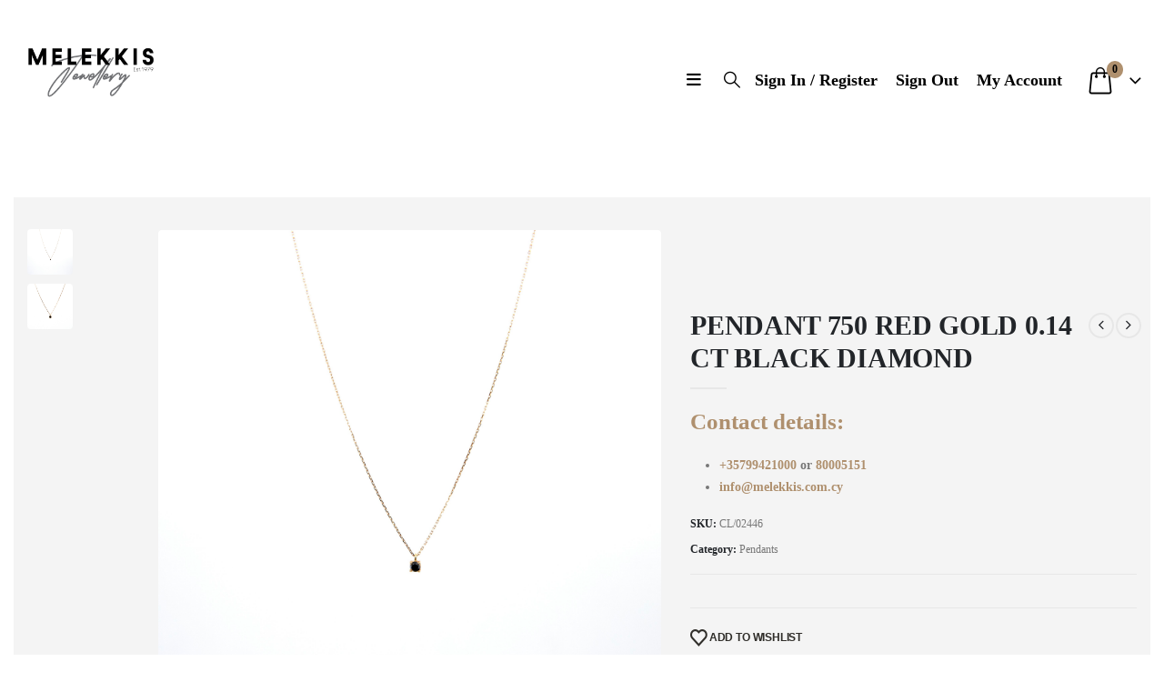

--- FILE ---
content_type: text/html; charset=UTF-8
request_url: https://melekkis.eu/product/14-gr-colie-750-red-gold-with-0-14-ct-black-diamond/
body_size: 36355
content:
<!DOCTYPE html><html  lang="en-US" prefix="og: http://ogp.me/ns# fb: http://ogp.me/ns/fb#"><head><script data-no-optimize="1">var litespeed_docref=sessionStorage.getItem("litespeed_docref");litespeed_docref&&(Object.defineProperty(document,"referrer",{get:function(){return litespeed_docref}}),sessionStorage.removeItem("litespeed_docref"));</script> <meta http-equiv="X-UA-Compatible" content="IE=edge" /><meta http-equiv="Content-Type" content="text/html; charset=UTF-8" /><meta name="viewport" content="width=device-width, initial-scale=1, minimum-scale=1" /><link rel="profile" href="https://gmpg.org/xfn/11" /><link rel="pingback" href="https://melekkis.eu/xmlrpc.php" /> <script type="litespeed/javascript">document.documentElement.className=document.documentElement.className+' yes-js js_active js'</script> <title>PENDANT 750 RED GOLD 0.14 CT BLACK DIAMOND &#8211; Melekkis Jewellery</title><meta name='robots' content='max-image-preview:large' /><link rel="alternate" type="application/rss+xml" title="Melekkis Jewellery &raquo; Feed" href="https://melekkis.eu/feed/" /><link rel="alternate" type="application/rss+xml" title="Melekkis Jewellery &raquo; Comments Feed" href="https://melekkis.eu/comments/feed/" /><link rel="alternate" title="oEmbed (JSON)" type="application/json+oembed" href="https://melekkis.eu/wp-json/oembed/1.0/embed?url=https%3A%2F%2Fmelekkis.eu%2Fproduct%2F14-gr-colie-750-red-gold-with-0-14-ct-black-diamond%2F" /><link rel="alternate" title="oEmbed (XML)" type="text/xml+oembed" href="https://melekkis.eu/wp-json/oembed/1.0/embed?url=https%3A%2F%2Fmelekkis.eu%2Fproduct%2F14-gr-colie-750-red-gold-with-0-14-ct-black-diamond%2F&#038;format=xml" /><link rel="shortcut icon" href="//melekkis.eu/wp-content/uploads/2023/06/FINAL-LOGO-512x512-1.png" type="image/x-icon" /><link rel="apple-touch-icon" href="//melekkis.eu/wp-content/uploads/2023/06/FINAL-LOGO-512x512-1.png" /><link rel="apple-touch-icon" sizes="120x120" href="//melekkis.eu/wp-content/uploads/2023/06/FINAL-LOGO-512x512-1.png" /><link rel="apple-touch-icon" sizes="76x76" href="//melekkis.eu/wp-content/uploads/2023/06/FINAL-LOGO-512x512-1.png" /><link rel="apple-touch-icon" sizes="152x152" href="//melekkis.eu/wp-content/uploads/2023/06/FINAL-LOGO-512x512-1.png" /><meta name="twitter:card" content="summary_large_image"><meta property="twitter:title" content="PENDANT 750 RED GOLD 0.14 CT BLACK DIAMOND"/><meta property="og:title" content="PENDANT 750 RED GOLD 0.14 CT BLACK DIAMOND"/><meta property="og:type" content="website"/><meta property="og:url" content="https://melekkis.eu/product/14-gr-colie-750-red-gold-with-0-14-ct-black-diamond/"/><meta property="og:site_name" content="Melekkis Jewellery"/><meta property="og:description" content="1.4 GR COLIE 750 RED GOLD WITH 0.14 CT BLACK DIAMOND"/><meta property="og:image" content="https://melekkis.eu/wp-content/uploads/2023/08/IMG_8772_1.jpg"/><style id='wp-img-auto-sizes-contain-inline-css'>img:is([sizes=auto i],[sizes^="auto," i]){contain-intrinsic-size:3000px 1500px}
/*# sourceURL=wp-img-auto-sizes-contain-inline-css */</style><link data-optimized="2" rel="stylesheet" href="https://melekkis.eu/wp-content/litespeed/css/61fe3dcbe66b9239e6abea0bb6571a61.css?ver=df930" /><style id='wp-block-library-theme-inline-css'>.wp-block-audio :where(figcaption){color:#555;font-size:13px;text-align:center}.is-dark-theme .wp-block-audio :where(figcaption){color:#ffffffa6}.wp-block-audio{margin:0 0 1em}.wp-block-code{border:1px solid #ccc;border-radius:4px;font-family:Menlo,Consolas,monaco,monospace;padding:.8em 1em}.wp-block-embed :where(figcaption){color:#555;font-size:13px;text-align:center}.is-dark-theme .wp-block-embed :where(figcaption){color:#ffffffa6}.wp-block-embed{margin:0 0 1em}.blocks-gallery-caption{color:#555;font-size:13px;text-align:center}.is-dark-theme .blocks-gallery-caption{color:#ffffffa6}:root :where(.wp-block-image figcaption){color:#555;font-size:13px;text-align:center}.is-dark-theme :root :where(.wp-block-image figcaption){color:#ffffffa6}.wp-block-image{margin:0 0 1em}.wp-block-pullquote{border-bottom:4px solid;border-top:4px solid;color:currentColor;margin-bottom:1.75em}.wp-block-pullquote :where(cite),.wp-block-pullquote :where(footer),.wp-block-pullquote__citation{color:currentColor;font-size:.8125em;font-style:normal;text-transform:uppercase}.wp-block-quote{border-left:.25em solid;margin:0 0 1.75em;padding-left:1em}.wp-block-quote cite,.wp-block-quote footer{color:currentColor;font-size:.8125em;font-style:normal;position:relative}.wp-block-quote:where(.has-text-align-right){border-left:none;border-right:.25em solid;padding-left:0;padding-right:1em}.wp-block-quote:where(.has-text-align-center){border:none;padding-left:0}.wp-block-quote.is-large,.wp-block-quote.is-style-large,.wp-block-quote:where(.is-style-plain){border:none}.wp-block-search .wp-block-search__label{font-weight:700}.wp-block-search__button{border:1px solid #ccc;padding:.375em .625em}:where(.wp-block-group.has-background){padding:1.25em 2.375em}.wp-block-separator.has-css-opacity{opacity:.4}.wp-block-separator{border:none;border-bottom:2px solid;margin-left:auto;margin-right:auto}.wp-block-separator.has-alpha-channel-opacity{opacity:1}.wp-block-separator:not(.is-style-wide):not(.is-style-dots){width:100px}.wp-block-separator.has-background:not(.is-style-dots){border-bottom:none;height:1px}.wp-block-separator.has-background:not(.is-style-wide):not(.is-style-dots){height:2px}.wp-block-table{margin:0 0 1em}.wp-block-table td,.wp-block-table th{word-break:normal}.wp-block-table :where(figcaption){color:#555;font-size:13px;text-align:center}.is-dark-theme .wp-block-table :where(figcaption){color:#ffffffa6}.wp-block-video :where(figcaption){color:#555;font-size:13px;text-align:center}.is-dark-theme .wp-block-video :where(figcaption){color:#ffffffa6}.wp-block-video{margin:0 0 1em}:root :where(.wp-block-template-part.has-background){margin-bottom:0;margin-top:0;padding:1.25em 2.375em}
/*# sourceURL=/wp-includes/css/dist/block-library/theme.min.css */</style><style id='classic-theme-styles-inline-css'>/*! This file is auto-generated */
.wp-block-button__link{color:#fff;background-color:#32373c;border-radius:9999px;box-shadow:none;text-decoration:none;padding:calc(.667em + 2px) calc(1.333em + 2px);font-size:1.125em}.wp-block-file__button{background:#32373c;color:#fff;text-decoration:none}
/*# sourceURL=/wp-includes/css/classic-themes.min.css */</style><style id='yith-wcan-shortcodes-inline-css'>:root{
	--yith-wcan-filters_colors_titles: #434343;
	--yith-wcan-filters_colors_background: #FFFFFF;
	--yith-wcan-filters_colors_accent: #A7144C;
	--yith-wcan-filters_colors_accent_r: 167;
	--yith-wcan-filters_colors_accent_g: 20;
	--yith-wcan-filters_colors_accent_b: 76;
	--yith-wcan-color_swatches_border_radius: 100%;
	--yith-wcan-color_swatches_size: 30px;
	--yith-wcan-labels_style_background: #FFFFFF;
	--yith-wcan-labels_style_background_hover: #A7144C;
	--yith-wcan-labels_style_background_active: #A7144C;
	--yith-wcan-labels_style_text: #434343;
	--yith-wcan-labels_style_text_hover: #FFFFFF;
	--yith-wcan-labels_style_text_active: #FFFFFF;
	--yith-wcan-anchors_style_text: #434343;
	--yith-wcan-anchors_style_text_hover: #A7144C;
	--yith-wcan-anchors_style_text_active: #A7144C;
}
/*# sourceURL=yith-wcan-shortcodes-inline-css */</style><style id='yith-wcwl-main-inline-css'>:root { --add-to-wishlist-icon-color: #222529; --added-to-wishlist-icon-color: #e27c7c; --rounded-corners-radius: 16px; --add-to-cart-rounded-corners-radius: 16px; --feedback-duration: 3s } 
 :root { --add-to-wishlist-icon-color: #222529; --added-to-wishlist-icon-color: #e27c7c; --rounded-corners-radius: 16px; --add-to-cart-rounded-corners-radius: 16px; --feedback-duration: 3s } 
/*# sourceURL=yith-wcwl-main-inline-css */</style><style id='global-styles-inline-css'>:root{--wp--preset--aspect-ratio--square: 1;--wp--preset--aspect-ratio--4-3: 4/3;--wp--preset--aspect-ratio--3-4: 3/4;--wp--preset--aspect-ratio--3-2: 3/2;--wp--preset--aspect-ratio--2-3: 2/3;--wp--preset--aspect-ratio--16-9: 16/9;--wp--preset--aspect-ratio--9-16: 9/16;--wp--preset--color--black: #000000;--wp--preset--color--cyan-bluish-gray: #abb8c3;--wp--preset--color--white: #ffffff;--wp--preset--color--pale-pink: #f78da7;--wp--preset--color--vivid-red: #cf2e2e;--wp--preset--color--luminous-vivid-orange: #ff6900;--wp--preset--color--luminous-vivid-amber: #fcb900;--wp--preset--color--light-green-cyan: #7bdcb5;--wp--preset--color--vivid-green-cyan: #00d084;--wp--preset--color--pale-cyan-blue: #8ed1fc;--wp--preset--color--vivid-cyan-blue: #0693e3;--wp--preset--color--vivid-purple: #9b51e0;--wp--preset--color--primary: var(--porto-primary-color);--wp--preset--color--secondary: var(--porto-secondary-color);--wp--preset--color--tertiary: var(--porto-tertiary-color);--wp--preset--color--quaternary: var(--porto-quaternary-color);--wp--preset--color--dark: var(--porto-dark-color);--wp--preset--color--light: var(--porto-light-color);--wp--preset--color--primary-hover: var(--porto-primary-light-5);--wp--preset--gradient--vivid-cyan-blue-to-vivid-purple: linear-gradient(135deg,rgb(6,147,227) 0%,rgb(155,81,224) 100%);--wp--preset--gradient--light-green-cyan-to-vivid-green-cyan: linear-gradient(135deg,rgb(122,220,180) 0%,rgb(0,208,130) 100%);--wp--preset--gradient--luminous-vivid-amber-to-luminous-vivid-orange: linear-gradient(135deg,rgb(252,185,0) 0%,rgb(255,105,0) 100%);--wp--preset--gradient--luminous-vivid-orange-to-vivid-red: linear-gradient(135deg,rgb(255,105,0) 0%,rgb(207,46,46) 100%);--wp--preset--gradient--very-light-gray-to-cyan-bluish-gray: linear-gradient(135deg,rgb(238,238,238) 0%,rgb(169,184,195) 100%);--wp--preset--gradient--cool-to-warm-spectrum: linear-gradient(135deg,rgb(74,234,220) 0%,rgb(151,120,209) 20%,rgb(207,42,186) 40%,rgb(238,44,130) 60%,rgb(251,105,98) 80%,rgb(254,248,76) 100%);--wp--preset--gradient--blush-light-purple: linear-gradient(135deg,rgb(255,206,236) 0%,rgb(152,150,240) 100%);--wp--preset--gradient--blush-bordeaux: linear-gradient(135deg,rgb(254,205,165) 0%,rgb(254,45,45) 50%,rgb(107,0,62) 100%);--wp--preset--gradient--luminous-dusk: linear-gradient(135deg,rgb(255,203,112) 0%,rgb(199,81,192) 50%,rgb(65,88,208) 100%);--wp--preset--gradient--pale-ocean: linear-gradient(135deg,rgb(255,245,203) 0%,rgb(182,227,212) 50%,rgb(51,167,181) 100%);--wp--preset--gradient--electric-grass: linear-gradient(135deg,rgb(202,248,128) 0%,rgb(113,206,126) 100%);--wp--preset--gradient--midnight: linear-gradient(135deg,rgb(2,3,129) 0%,rgb(40,116,252) 100%);--wp--preset--font-size--small: 13px;--wp--preset--font-size--medium: 20px;--wp--preset--font-size--large: 36px;--wp--preset--font-size--x-large: 42px;--wp--preset--spacing--20: 0.44rem;--wp--preset--spacing--30: 0.67rem;--wp--preset--spacing--40: 1rem;--wp--preset--spacing--50: 1.5rem;--wp--preset--spacing--60: 2.25rem;--wp--preset--spacing--70: 3.38rem;--wp--preset--spacing--80: 5.06rem;--wp--preset--shadow--natural: 6px 6px 9px rgba(0, 0, 0, 0.2);--wp--preset--shadow--deep: 12px 12px 50px rgba(0, 0, 0, 0.4);--wp--preset--shadow--sharp: 6px 6px 0px rgba(0, 0, 0, 0.2);--wp--preset--shadow--outlined: 6px 6px 0px -3px rgb(255, 255, 255), 6px 6px rgb(0, 0, 0);--wp--preset--shadow--crisp: 6px 6px 0px rgb(0, 0, 0);}:where(.is-layout-flex){gap: 0.5em;}:where(.is-layout-grid){gap: 0.5em;}body .is-layout-flex{display: flex;}.is-layout-flex{flex-wrap: wrap;align-items: center;}.is-layout-flex > :is(*, div){margin: 0;}body .is-layout-grid{display: grid;}.is-layout-grid > :is(*, div){margin: 0;}:where(.wp-block-columns.is-layout-flex){gap: 2em;}:where(.wp-block-columns.is-layout-grid){gap: 2em;}:where(.wp-block-post-template.is-layout-flex){gap: 1.25em;}:where(.wp-block-post-template.is-layout-grid){gap: 1.25em;}.has-black-color{color: var(--wp--preset--color--black) !important;}.has-cyan-bluish-gray-color{color: var(--wp--preset--color--cyan-bluish-gray) !important;}.has-white-color{color: var(--wp--preset--color--white) !important;}.has-pale-pink-color{color: var(--wp--preset--color--pale-pink) !important;}.has-vivid-red-color{color: var(--wp--preset--color--vivid-red) !important;}.has-luminous-vivid-orange-color{color: var(--wp--preset--color--luminous-vivid-orange) !important;}.has-luminous-vivid-amber-color{color: var(--wp--preset--color--luminous-vivid-amber) !important;}.has-light-green-cyan-color{color: var(--wp--preset--color--light-green-cyan) !important;}.has-vivid-green-cyan-color{color: var(--wp--preset--color--vivid-green-cyan) !important;}.has-pale-cyan-blue-color{color: var(--wp--preset--color--pale-cyan-blue) !important;}.has-vivid-cyan-blue-color{color: var(--wp--preset--color--vivid-cyan-blue) !important;}.has-vivid-purple-color{color: var(--wp--preset--color--vivid-purple) !important;}.has-black-background-color{background-color: var(--wp--preset--color--black) !important;}.has-cyan-bluish-gray-background-color{background-color: var(--wp--preset--color--cyan-bluish-gray) !important;}.has-white-background-color{background-color: var(--wp--preset--color--white) !important;}.has-pale-pink-background-color{background-color: var(--wp--preset--color--pale-pink) !important;}.has-vivid-red-background-color{background-color: var(--wp--preset--color--vivid-red) !important;}.has-luminous-vivid-orange-background-color{background-color: var(--wp--preset--color--luminous-vivid-orange) !important;}.has-luminous-vivid-amber-background-color{background-color: var(--wp--preset--color--luminous-vivid-amber) !important;}.has-light-green-cyan-background-color{background-color: var(--wp--preset--color--light-green-cyan) !important;}.has-vivid-green-cyan-background-color{background-color: var(--wp--preset--color--vivid-green-cyan) !important;}.has-pale-cyan-blue-background-color{background-color: var(--wp--preset--color--pale-cyan-blue) !important;}.has-vivid-cyan-blue-background-color{background-color: var(--wp--preset--color--vivid-cyan-blue) !important;}.has-vivid-purple-background-color{background-color: var(--wp--preset--color--vivid-purple) !important;}.has-black-border-color{border-color: var(--wp--preset--color--black) !important;}.has-cyan-bluish-gray-border-color{border-color: var(--wp--preset--color--cyan-bluish-gray) !important;}.has-white-border-color{border-color: var(--wp--preset--color--white) !important;}.has-pale-pink-border-color{border-color: var(--wp--preset--color--pale-pink) !important;}.has-vivid-red-border-color{border-color: var(--wp--preset--color--vivid-red) !important;}.has-luminous-vivid-orange-border-color{border-color: var(--wp--preset--color--luminous-vivid-orange) !important;}.has-luminous-vivid-amber-border-color{border-color: var(--wp--preset--color--luminous-vivid-amber) !important;}.has-light-green-cyan-border-color{border-color: var(--wp--preset--color--light-green-cyan) !important;}.has-vivid-green-cyan-border-color{border-color: var(--wp--preset--color--vivid-green-cyan) !important;}.has-pale-cyan-blue-border-color{border-color: var(--wp--preset--color--pale-cyan-blue) !important;}.has-vivid-cyan-blue-border-color{border-color: var(--wp--preset--color--vivid-cyan-blue) !important;}.has-vivid-purple-border-color{border-color: var(--wp--preset--color--vivid-purple) !important;}.has-vivid-cyan-blue-to-vivid-purple-gradient-background{background: var(--wp--preset--gradient--vivid-cyan-blue-to-vivid-purple) !important;}.has-light-green-cyan-to-vivid-green-cyan-gradient-background{background: var(--wp--preset--gradient--light-green-cyan-to-vivid-green-cyan) !important;}.has-luminous-vivid-amber-to-luminous-vivid-orange-gradient-background{background: var(--wp--preset--gradient--luminous-vivid-amber-to-luminous-vivid-orange) !important;}.has-luminous-vivid-orange-to-vivid-red-gradient-background{background: var(--wp--preset--gradient--luminous-vivid-orange-to-vivid-red) !important;}.has-very-light-gray-to-cyan-bluish-gray-gradient-background{background: var(--wp--preset--gradient--very-light-gray-to-cyan-bluish-gray) !important;}.has-cool-to-warm-spectrum-gradient-background{background: var(--wp--preset--gradient--cool-to-warm-spectrum) !important;}.has-blush-light-purple-gradient-background{background: var(--wp--preset--gradient--blush-light-purple) !important;}.has-blush-bordeaux-gradient-background{background: var(--wp--preset--gradient--blush-bordeaux) !important;}.has-luminous-dusk-gradient-background{background: var(--wp--preset--gradient--luminous-dusk) !important;}.has-pale-ocean-gradient-background{background: var(--wp--preset--gradient--pale-ocean) !important;}.has-electric-grass-gradient-background{background: var(--wp--preset--gradient--electric-grass) !important;}.has-midnight-gradient-background{background: var(--wp--preset--gradient--midnight) !important;}.has-small-font-size{font-size: var(--wp--preset--font-size--small) !important;}.has-medium-font-size{font-size: var(--wp--preset--font-size--medium) !important;}.has-large-font-size{font-size: var(--wp--preset--font-size--large) !important;}.has-x-large-font-size{font-size: var(--wp--preset--font-size--x-large) !important;}
:where(.wp-block-post-template.is-layout-flex){gap: 1.25em;}:where(.wp-block-post-template.is-layout-grid){gap: 1.25em;}
:where(.wp-block-term-template.is-layout-flex){gap: 1.25em;}:where(.wp-block-term-template.is-layout-grid){gap: 1.25em;}
:where(.wp-block-columns.is-layout-flex){gap: 2em;}:where(.wp-block-columns.is-layout-grid){gap: 2em;}
:root :where(.wp-block-pullquote){font-size: 1.5em;line-height: 1.6;}
/*# sourceURL=global-styles-inline-css */</style><style id='woocommerce-inline-inline-css'>.woocommerce form .form-row .required { visibility: visible; }
/*# sourceURL=woocommerce-inline-inline-css */</style><style id='porto-style-inline-css'>.side-header-narrow-bar-logo{max-width:170px}@media (min-width:992px){}.page-top .product-nav{position:static;height:auto;margin-top:0}.page-top .product-nav .product-prev,.page-top .product-nav .product-next{float:none;position:absolute;height:30px;top:50%;bottom:50%;margin-top:-15px}.page-top .product-nav .product-prev{right:10px}.page-top .product-nav .product-next{left:10px}.page-top .product-nav .product-next .product-popup{right:auto;left:0}.page-top .product-nav .product-next .product-popup:before{right:auto;left:6px}.page-top .sort-source{position:static;text-align:center;margin-top:5px;border-width:0}.page-top{padding-top:20px;padding-bottom:20px}.page-top .page-title{padding-bottom:0}@media (max-width:991px){.page-top .page-sub-title{margin-bottom:5px;margin-top:0}.page-top .breadcrumbs-wrap{margin-bottom:5px}}@media (min-width:992px){.page-top .page-title{min-height:0;line-height:1.25}.page-top .page-sub-title{line-height:1.6}.page-top .product-nav{display:inline-block;height:30px;vertical-align:middle;margin-left:10px}.page-top .product-nav .product-prev,.page-top .product-nav .product-next{position:relative}.page-top .product-nav .product-prev{float:left;left:0}.page-top .product-nav .product-prev .product-popup{right:auto;left:-26px}.page-top .product-nav .product-prev:before{right:auto;left:32px}.page-top .product-nav .product-next{float:left;left:0}.page-top .product-nav .product-next .product-popup{right:auto;left:0}.page-top .product-nav .product-next .product-popup:before{right:auto}}@media (min-width:1500px){.left-sidebar.col-lg-3,.right-sidebar.col-lg-3{width:20%}.main-content.col-lg-9{width:80%}.main-content.col-lg-6{width:60%}}.product-images .img-thumbnail .inner,.product-images .img-thumbnail .inner img{-webkit-transform:none;transform:none}.sticky-product{position:fixed;top:0;left:0;width:100%;z-index:1001;background-color:#fff;box-shadow:0 3px 5px rgba(0,0,0,0.08);padding:15px 0}.sticky-product.pos-bottom{top:auto;bottom:var(--porto-icon-menus-mobile,0);box-shadow:0 -3px 5px rgba(0,0,0,0.08)}.sticky-product .container{display:-ms-flexbox;display:flex;-ms-flex-align:center;align-items:center;-ms-flex-wrap:wrap;flex-wrap:wrap}.sticky-product .sticky-image{max-width:60px;margin-right:15px}.sticky-product .add-to-cart{-ms-flex:1;flex:1;text-align:right;margin-top:5px}.sticky-product .product-name{font-size:16px;font-weight:600;line-height:inherit;margin-bottom:0}.sticky-product .sticky-detail{line-height:1.5;display:-ms-flexbox;display:flex}.sticky-product .star-rating{margin:5px 15px;font-size:1em}.sticky-product .availability{padding-top:2px}.sticky-product .sticky-detail .price{font-family:Open Sans,Open Sans,sans-serif;font-weight:400;margin-bottom:0;font-size:1.3em;line-height:1.5}.sticky-product.pos-top:not(.hide){top:0;opacity:1;visibility:visible;transform:translate3d( 0,0,0 )}.sticky-product.pos-top.scroll-down{opacity:0 !important;visibility:hidden;transform:translate3d( 0,-100%,0 )}.sticky-product.sticky-ready{transition:left .3s,visibility 0.3s,opacity 0.3s,transform 0.3s,top 0.3s ease}.sticky-product .quantity.extra-type{display:none}@media (min-width:992px){body.single-product .sticky-product .container{padding-left:calc(var(--porto-grid-gutter-width) / 2);padding-right:calc(var(--porto-grid-gutter-width) / 2)}}.sticky-product .container{padding-left:var(--porto-fluid-spacing);padding-right:var(--porto-fluid-spacing)}@media (max-width:768px){.sticky-product .sticky-image,.sticky-product .sticky-detail,.sticky-product{display:none}.sticky-product.show-mobile{display:block;padding-top:10px;padding-bottom:10px}.sticky-product.show-mobile .add-to-cart{margin-top:0}.sticky-product.show-mobile .single_add_to_cart_button{margin:0;width:100%}}.single-product .single-product-price .price{font-size:1.5rem;font-weight:600}#header .header-contact{border-right:0}#header .main-menu > li.menu-item:hover > a{text-decoration:underline}#header .header-main .header-contact > ul > li > a:hover{text-decoration:underline}#header .main-menu > li.menu-item > a{font-family:Myriad Pro;font-weight:normal;font-size:14px}#header .header-main .header-contact .nav-top > li > a{font-family:Myriad Pro;font-size:14px;font-weight:normal}#side-nav-panel .accordion-menu li:not(:last-child){border-bottom:1px solid #af906e}#mini-cart .cart-items{color:#af906e;background-color:#fff}#header.sticky-header .header-contact{display:inline-block!important}body.woocommerce-page.archive .sidebar-content{border:2px solid #af906e}.page-top{background-color:#F0F0EE!important;left:2%!important;top:-10px!important;width:250px!important;text-align:center!important;color:black!important;border-bottom:0 solid #ccc}.page-top .page-title{color:black}.page-top .page-title:not(.b-none):after{border-bottom:0 solid #af906e}.custom_heading_footer_txt{color:black!important;margin:0;font-family:MyriadPro-Regular!important}.our_stores_footer_text{font-family:MyriadPro-Regular!important}.footer-top .container{padding:0!important}.wpb_gmaps_widget{margin-bottom:0!important}.footer_contact_us_form_header{font-family:Butler}.footer-wrapper .wpcf7-form{text-align:center;color:#FFFFFF}.quick_links_footer{font-family:AvenirNextLTPro-Regular}.quick_links_footer_links{font-family:AvenirNextLTPro-Regular;color:white}.quick_links_footer_links.wpb_wrapper  p{margin-bottom:0!important}.quick_links_footer_links:hover{color:white}.custom_icons_background{background-color:white!important}h1{font-family:Butler!important}ul.products li.product-category .thumb-info h3{font-family:AvenirNextLTPro-Regular!important}ul.products li.product-category .thumb-info-type{font-family:AvenirNextLTPro-Regular!important}ul.products .category-list{font-family:AvenirNextLTPro-Demi!important}ul.products li.product-col .product-loop-title:hover,ul.products li.product-col .product-loop-title:focus,ul.products li.product-col .product-loop-title:hover h3,ul.products li.product-col .product-loop-title:focus h3{font-family:AvenirNextLTPro-Demi!important}.woocommerce-Price-amount{font-family:AvenirNextLTPro-Demi!important}ul.products li.product-col .add-links .button{font-family:AvenirNextLTPro-Demi!important}body{font-family:AvenirNextLTPro-Regular!important}h3{font-family:Butler!important}h2{font-family:Butler!important}#mini-cart .buttons a,.quantity .qty,.single_add_to_cart_button,.shop_table.wishlist_table .add_to_cart.button,.woocommerce table.wishlist_table .add_to_cart.button,ul.products li.product-col .add_to_cart_button,ul.products li.product-col .add_to_cart_read_more,ul.products li.product-col .quickview{font-family:AvenirNextLTPro-Demi!important}.woocommerce-product-rating .star-rating{display:none}.woocommerce-product-rating .review-link{display:none}.yith-wcwl-add-to-wishlist{display:none}.footer-bottom .container{padding-left:2%!important;padding-right:2%!important}.header-main .container{padding-left:2%!important;padding-right:2%!important}#header.sticky-header .header-main,.fixed-header #header.sticky-header .header-main{background-color:black}#side-nav-panel{background-color:black}.woocommerce-product-rating > p{font-weight:700;color:black;font-size:15px}#tab-description > p{font-weight:700;color:black;font-size:15px}.header-center{text-align:right!important}.standard-logo{width:150px}.footer-payment-img{max-width:500px}.header-left{padding-top:0!important}.testimonials-devider{position:relative;display:block;width:calc(100% - 40px);max-width:590px;margin:0 auto 0;height:65px;border:none;box-shadow:inset 0 17px 0 0 #ffffff,inset 0 19px 0 0 #af906e,inset 0 21px 0 0 #ffffff,inset 60px 32px 0 0 #ffffff,inset -60px 0 0 #ffffff,inset 0 34px 0 0 #af906e,inset 120px 44px 0 0 #ffffff,inset -120px 0 0 #ffffff,inset 0 46px 0 0 #af906e,inset 0 65px 0 0 #ffffff}.type-testimonials{color:black;margin-left:10%;margin-right:10%;margin-top:50px}
/*# sourceURL=porto-style-inline-css */</style> <script type="litespeed/javascript" data-src="https://melekkis.eu/wp-includes/js/jquery/jquery.min.js" id="jquery-core-js"></script> <script id="cookie-law-info-js-extra" type="litespeed/javascript">var Cli_Data={"nn_cookie_ids":[],"cookielist":[],"non_necessary_cookies":[],"ccpaEnabled":"","ccpaRegionBased":"","ccpaBarEnabled":"","strictlyEnabled":["necessary","obligatoire"],"ccpaType":"gdpr","js_blocking":"","custom_integration":"","triggerDomRefresh":"","secure_cookies":""};var cli_cookiebar_settings={"animate_speed_hide":"500","animate_speed_show":"500","background":"#FFF","border":"#b1a6a6c2","border_on":"","button_1_button_colour":"#000","button_1_button_hover":"#000000","button_1_link_colour":"#fff","button_1_as_button":"1","button_1_new_win":"","button_2_button_colour":"#333","button_2_button_hover":"#292929","button_2_link_colour":"#444","button_2_as_button":"","button_2_hidebar":"","button_3_button_colour":"#000","button_3_button_hover":"#000000","button_3_link_colour":"#fff","button_3_as_button":"1","button_3_new_win":"","button_4_button_colour":"#000","button_4_button_hover":"#000000","button_4_link_colour":"#62a329","button_4_as_button":"","button_7_button_colour":"#61a229","button_7_button_hover":"#4e8221","button_7_link_colour":"#fff","button_7_as_button":"1","button_7_new_win":"","font_family":"inherit","header_fix":"","notify_animate_hide":"1","notify_animate_show":"1","notify_div_id":"#cookie-law-info-bar","notify_position_horizontal":"right","notify_position_vertical":"bottom","scroll_close":"1","scroll_close_reload":"","accept_close_reload":"","reject_close_reload":"","showagain_tab":"1","showagain_background":"#fff","showagain_border":"#000","showagain_div_id":"#cookie-law-info-again","showagain_x_position":"100px","text":"#000","show_once_yn":"1","show_once":"8000","logging_on":"","as_popup":"","popup_overlay":"1","bar_heading_text":"","cookie_bar_as":"banner","popup_showagain_position":"bottom-right","widget_position":"left"};var log_object={"ajax_url":"https://melekkis.eu/wp-admin/admin-ajax.php"}</script> <script id="wc-add-to-cart-js-extra" type="litespeed/javascript">var wc_add_to_cart_params={"ajax_url":"/wp-admin/admin-ajax.php","wc_ajax_url":"/?wc-ajax=%%endpoint%%","i18n_view_cart":"View cart","cart_url":"https://melekkis.eu/cart/","is_cart":"","cart_redirect_after_add":"no"}</script> <script id="wc-single-product-js-extra" type="litespeed/javascript">var wc_single_product_params={"i18n_required_rating_text":"Please select a rating","i18n_rating_options":["1 of 5 stars","2 of 5 stars","3 of 5 stars","4 of 5 stars","5 of 5 stars"],"i18n_product_gallery_trigger_text":"View full-screen image gallery","review_rating_required":"yes","flexslider":{"rtl":!1,"animation":"slide","smoothHeight":!0,"directionNav":!1,"controlNav":"thumbnails","slideshow":!1,"animationSpeed":500,"animationLoop":!1,"allowOneSlide":!1},"zoom_enabled":"","zoom_options":[],"photoswipe_enabled":"1","photoswipe_options":{"shareEl":!1,"closeOnScroll":!1,"history":!1,"hideAnimationDuration":0,"showAnimationDuration":0},"flexslider_enabled":""}</script> <script id="woocommerce-js-extra" type="litespeed/javascript">var woocommerce_params={"ajax_url":"/wp-admin/admin-ajax.php","wc_ajax_url":"/?wc-ajax=%%endpoint%%","i18n_password_show":"Show password","i18n_password_hide":"Hide password"}</script> <script id="wc-cart-fragments-js-extra" type="litespeed/javascript">var wc_cart_fragments_params={"ajax_url":"/wp-admin/admin-ajax.php","wc_ajax_url":"/?wc-ajax=%%endpoint%%","cart_hash_key":"wc_cart_hash_84b474fe4d5fcf60c5374b886c82d5cc","fragment_name":"wc_fragments_84b474fe4d5fcf60c5374b886c82d5cc","request_timeout":"15000"}</script> <script></script><link rel="https://api.w.org/" href="https://melekkis.eu/wp-json/" /><link rel="alternate" title="JSON" type="application/json" href="https://melekkis.eu/wp-json/wp/v2/product/28787" /><link rel="EditURI" type="application/rsd+xml" title="RSD" href="https://melekkis.eu/xmlrpc.php?rsd" /><meta name="generator" content="WordPress 6.9" /><meta name="generator" content="WooCommerce 10.4.3" /><link rel="canonical" href="https://melekkis.eu/product/14-gr-colie-750-red-gold-with-0-14-ct-black-diamond/" /><link rel='shortlink' href='https://melekkis.eu/?p=28787' /><style id="hwcf-style">.woocommerce-variation-description .hwcf-ui-custom-message , .product.type-product .quantity,.product.type-product .product-quantity,form.cart .single_add_to_cart_button,.product.type-product .single_add_to_cart_button,.product.type-product .add_to_cart_button,.product.type-product .woocommerce-Price-amount,.product.type-product .fusion-price-rating .price,.widget .woocommerce-Price-amount,.widget .fusion-price-rating .price,.product.type-product .variations,.product.type-product .product_type_variable.add_to_cart_button{ display: none!important;} .single-product .product .summary .price,.products .product .price{visibility:hidden !important;}</style> <script id="webfont-queue" type="litespeed/javascript">WebFontConfig={google:{families:['Open+Sans:400,500,600,700,800','Shadows+Into+Light:400,700','Playfair+Display:400,700']}};(function(d){var wf=d.createElement('script'),s=d.scripts[d.scripts.length-1];wf.src='https://melekkis.eu/wp-content/themes/porto/js/libs/webfont.js';wf.async=!0;s.parentNode.insertBefore(wf,s)})(document)</script> <noscript><style>.woocommerce-product-gallery{ opacity: 1 !important; }</style></noscript><meta name="generator" content="Elementor 3.33.5; features: e_font_icon_svg, additional_custom_breakpoints; settings: css_print_method-external, google_font-enabled, font_display-swap"><style>.recentcomments a{display:inline !important;padding:0 !important;margin:0 !important;}</style><style>.e-con.e-parent:nth-of-type(n+4):not(.e-lazyloaded):not(.e-no-lazyload),
				.e-con.e-parent:nth-of-type(n+4):not(.e-lazyloaded):not(.e-no-lazyload) * {
					background-image: none !important;
				}
				@media screen and (max-height: 1024px) {
					.e-con.e-parent:nth-of-type(n+3):not(.e-lazyloaded):not(.e-no-lazyload),
					.e-con.e-parent:nth-of-type(n+3):not(.e-lazyloaded):not(.e-no-lazyload) * {
						background-image: none !important;
					}
				}
				@media screen and (max-height: 640px) {
					.e-con.e-parent:nth-of-type(n+2):not(.e-lazyloaded):not(.e-no-lazyload),
					.e-con.e-parent:nth-of-type(n+2):not(.e-lazyloaded):not(.e-no-lazyload) * {
						background-image: none !important;
					}
				}</style><meta name="generator" content="Powered by WPBakery Page Builder - drag and drop page builder for WordPress."/><meta name="generator" content="Powered by Slider Revolution 6.7.38 - responsive, Mobile-Friendly Slider Plugin for WordPress with comfortable drag and drop interface." /> <script type="litespeed/javascript">function setREVStartSize(e){window.RSIW=window.RSIW===undefined?window.innerWidth:window.RSIW;window.RSIH=window.RSIH===undefined?window.innerHeight:window.RSIH;try{var pw=document.getElementById(e.c).parentNode.offsetWidth,newh;pw=pw===0||isNaN(pw)||(e.l=="fullwidth"||e.layout=="fullwidth")?window.RSIW:pw;e.tabw=e.tabw===undefined?0:parseInt(e.tabw);e.thumbw=e.thumbw===undefined?0:parseInt(e.thumbw);e.tabh=e.tabh===undefined?0:parseInt(e.tabh);e.thumbh=e.thumbh===undefined?0:parseInt(e.thumbh);e.tabhide=e.tabhide===undefined?0:parseInt(e.tabhide);e.thumbhide=e.thumbhide===undefined?0:parseInt(e.thumbhide);e.mh=e.mh===undefined||e.mh==""||e.mh==="auto"?0:parseInt(e.mh,0);if(e.layout==="fullscreen"||e.l==="fullscreen")
newh=Math.max(e.mh,window.RSIH);else{e.gw=Array.isArray(e.gw)?e.gw:[e.gw];for(var i in e.rl)if(e.gw[i]===undefined||e.gw[i]===0)e.gw[i]=e.gw[i-1];e.gh=e.el===undefined||e.el===""||(Array.isArray(e.el)&&e.el.length==0)?e.gh:e.el;e.gh=Array.isArray(e.gh)?e.gh:[e.gh];for(var i in e.rl)if(e.gh[i]===undefined||e.gh[i]===0)e.gh[i]=e.gh[i-1];var nl=new Array(e.rl.length),ix=0,sl;e.tabw=e.tabhide>=pw?0:e.tabw;e.thumbw=e.thumbhide>=pw?0:e.thumbw;e.tabh=e.tabhide>=pw?0:e.tabh;e.thumbh=e.thumbhide>=pw?0:e.thumbh;for(var i in e.rl)nl[i]=e.rl[i]<window.RSIW?0:e.rl[i];sl=nl[0];for(var i in nl)if(sl>nl[i]&&nl[i]>0){sl=nl[i];ix=i}
var m=pw>(e.gw[ix]+e.tabw+e.thumbw)?1:(pw-(e.tabw+e.thumbw))/(e.gw[ix]);newh=(e.gh[ix]*m)+(e.tabh+e.thumbh)}
var el=document.getElementById(e.c);if(el!==null&&el)el.style.height=newh+"px";el=document.getElementById(e.c+"_wrapper");if(el!==null&&el){el.style.height=newh+"px";el.style.display="block"}}catch(e){console.log("Failure at Presize of Slider:"+e)}}</script> <style id="wp-custom-css">@media (max-width: 1300px){
#header .mobile-toggle {
    display: inline-block!important;
}
	
	#header .header-main #main-menu {
    display: none;
    vertical-align: middle;
}
}

/* STICKY HEADER */
/*#################################*/

/*Arrow of cart icon*/

#mini-cart.minicart-arrow-alt .cart-head:after {
color:black!important;

}

/* Background color */
#header.sticky-header .header-main, .fixed-header #header.sticky-header .header-main {
    background-color: white;
}

#header .header-main {
    background-color: white;
}

/* Menu color */
#header.sticky-header .header-main, .fixed-header #header.sticky-header .header-main a{
	font-weight:550!important;
    color: black;
}

/* Right section color */
#header.sticky-header .header-main, .fixed-header #header.sticky-header .header-main .header-right a{
	font-weight:500!important;
    color: black;
	
}


#header .main-menu > li.menu-item > a {
    font-weight: bold;
    font-size: 18px;
	  color:black;
    text-transform: capitalize;
/* 	background-color:white!important; */
}


#header .main-menu > li.menu-item > a:hover{
    font-weight: 600;
    font-size: 19px;
	  text-decoration: none!important;
	  color:#af906e;
 	 background-color:white; 
}

#header .main-menu > li.menu-item > a:active{
    font-weight: 550!important;
    font-size: 18px;
	  color:#af906e!important;
 	 background-color:white; 
}

#header .main-menu>li.menu-item.active>a  {	
	color:#af906e!important;
	font-weight:550!important;
    font-size: 18px!important;
	background-color:white!important;
}

#header .main-menu>li.menu-item.active>a:hover  {	
	color:#af906e!important;
	    font-weight: 550;
    font-size: 18px;
	background-color:white!important;
}


div#banner-wrapper {
   opacity: 0.9;
}

div.header-right a{
	color:black!important;
	font-size:18px!important;
	font-weight:550!important;
}

div.header-right a:hover{
	color:#af906e!important;
	font-size:19px!important;
	font-weight:550!important;
	text-decoration: none!important;
} 

/*SUBMENU*/

.sub-menu > li:hover > a {
  color: red!important;
}

#header .main-menu .narrow ul.sub-menu {
    background-color: #fff!important;
    border-bottom: 3px solid #af906e!important;
	  border-top: 0px solid #af906e!important;
}

#header .main-menu .narrow li.menu-item:hover>a {
    color: black!important;
    background-color: #af906e!important;
}

#header .main-menu .narrow li.menu-item>a {
    color: black!important;
    border-bottom-color: #f3f3f3;
}

#header .main-menu .popup {
     left: 0px!important; 
}
/*#################################*/

/* MOBILE MENU SIDE NAVIGATION */
/*#################################*/
#side-nav-panel {
    background-color: white;
}

#side-nav-panel .accordion-menu li.menu-item>a, #side-nav-panel .menu-custom-block a {
    color: black;
	  font-size:15px;
	 text-transform: capitalize;
	font-weight:500!important;
}

#side-nav-panel .accordion-menu .arrow {
    color:black!important;
}

#side-nav-panel .accordion-menu li.menu-item.active>a, #side-nav-panel .menu-custom-block a:hover {
    background-color: #bfa68b;
}

i.fas.fa-search{
	color:black!important;
}

@media (max-width: 1300px){
#side-nav-panel .searchform-fields {
    display: -ms-flexbox;
    display: flex;
    -ms-flex-align: center;
    align-items: center;
    background-color: #bfa68b;
	 width:100%!important;
	}}

/*#################################*/

/* FOOTER BOTTOM */
/*#################################*/

#footer .footer-bottom {
    background-color: #fff;
/* 	border-top: 1px #af906e solid; */
	color:black;
}

.footer-payment-img {
    max-width: 500px;
    padding-right: 80px;
	 padding-left: 20px;
}
/*#################################*/

/* MOBILE AND DESKTOP LOGO SIZE */
/*#################################*/
/* #header .logo img {
    display: none;
    color: transparent;
    max-width: 180%;
    transform-origin: left center;
} */
/* 
@media (max-width: 1300px){
#header .logo img {
    display: none;
    color: transparent;
    max-width: 180%;
    transform-origin: left center;
	}} */
/*#################################*/

/* MINI CART COLOR */
/*#################################*/

#mini-cart .cart-subtotal, #mini-cart .minicart-icon {
    color: black!important;

}

#mini-cart .cart-items {
    color: black!important;
  	background-color:#af906e!important;
}
/*#################################*/




/* HIDE BEST SELLER SECTION FROM HOME */
/*#################################*/
div.vc_row.wpb_row.row.vc_custom_1592943330887{
	display:none!important;
}

div.vc_row.wpb_row.row.vc_custom_1566115629404{
	display:none!important;
}

/*#################################*/

/* Carousel images visibility*/
.vc_images_carousel .vc_carousel-inner .vc_carousel-slideline .vc_carousel-slideline-inner>.vc_item {
    float: left;
    visibility: visible!important;
}


.page-top .page-title {
    font-size: 20px;
    font-weight: 600;
    line-height: 1.5;
	color: #af906e!important;

}

/*##################################*/
/*footer copyright text and url a*/
span.footer-copyright{
	font-size:13px!important;
}

span.footer-copyright a{
	font-size:13px!important;
	font-weight:900!important;
	color:#af906e!important;
}
/*###################################*/
/*footer icons and box/texts*/
.quick_links_footer_links {
    font-family: AvenirNextLTPro-Regular;
    color: black!important;
}

.porto-u-icons {
    display: block;
    margin-bottom: 5px;
  	text-align:center!important;
}


div.footer-bottom {
	padding-top:3px!important;
	padding-bottom:3px!important;
}

/*###################################*/

/* hide recaptcha */

.grecaptcha-badge { 
    visibility: hidden!important;
}
/*###################################*/
/*## footer images visa and paypal ##*/

/* img.paypal-img{
	width:38%!important;
	border-left: 2px solid #af906e!important;
	padding-bottom:5px!important;
	margin-bottom:20px!important;
	margin-top:30px!important;
} */

img.visa-img{
width: 100%!important;
		border-left: 2px solid #af906e!important;
	padding-bottom:5px!important;
	
		
}

@media (max-width: 991px){
img.paypal-img{
	width:45%!important;
	border-left: 2px solid #af906e!important;
	padding-bottom:5px!important;
	margin-bottom:15px!important;
	margin-left:2px!important;
}

img.visa-img{
width: 100%!important;
		border-left: 2px solid #af906e!important;
	padding-bottom:8px!important;
	margin-bottom:25px!important;
	margin-left:2px!important;
		
}
	
}

/*Footer copyrights mobile*/
@media (max-width: 991px){
#footer .footer-bottom .container>div {
    padding-top: 10px!important;
    padding-right: 2px!important;
    padding-bottom: 10px!important;
    padding-left: 2px!important;
    text-align: center!important;
}
}
/*###################################*/

/* home page wedding and rings section to go banner in bottom */
@media (max-width: 1024px){
	section#home-section-desktop{
		display:none!important;
	}
}

@media (min-width: 1025px){
	section#home-section-mobile{
		display:none!important;
	}
}

/*###################################*/</style><noscript><style>.wpb_animate_when_almost_visible { opacity: 1; }</style></noscript></head><body class="wp-singular product-template-default single single-product postid-28787 wp-embed-responsive wp-theme-porto theme-porto woocommerce woocommerce-page woocommerce-no-js yith-wcan-free porto-rounded porto-breadcrumbs-bb login-popup wide blog-1 wpb-js-composer js-comp-ver-8.6.1 vc_responsive elementor-default elementor-kit-29697"><div class="page-wrapper"><div class="header-wrapper header-reveal"><header id="header" class="header-8"><div class="header-main"><div class="container"><div class="header-left"><div class="logo">
<a aria-label="Site Logo" href="https://melekkis.eu/" title="Melekkis Jewellery - Creating unique designs since 1979!"  rel="home">
<img data-lazyloaded="1" src="[data-uri]" fetchpriority="high" class="img-responsive standard-logo" width="512" height="512" data-src="//melekkis.eu/wp-content/uploads/2023/06/FINAL-LOGO-512x512-1.png" alt="Melekkis Jewellery" /><img data-lazyloaded="1" src="[data-uri]" class="img-responsive retina-logo" width="3508" height="2480" data-src="//melekkis.eu/wp-content/uploads/2023/06/FINAL-LOGO.png" alt="Melekkis Jewellery" style="max-height:2480px;" />	</a></div></div><div class="header-center"><div id="main-menu"><ul id="menu-primary-menu" class="main-menu mega-menu show-arrow"><li id="nav-menu-item-351" class="menu-item menu-item-type-post_type menu-item-object-page narrow"><a href="https://melekkis.eu/our-story/">Our Story</a></li><li id="nav-menu-item-21594" class="menu-item menu-item-type-post_type menu-item-object-page narrow"><a href="https://melekkis.eu/our-collections/">Our Collections</a></li><li id="nav-menu-item-21610" class="menu-item menu-item-type-post_type menu-item-object-page menu-item-has-children has-sub narrow"><a href="https://melekkis.eu/love-and-engagement/">Love &#038; engagement</a><div class="popup"><div class="inner" style=""><ul class="sub-menu porto-narrow-sub-menu"><li id="nav-menu-item-28334" class="menu-item menu-item-type-custom menu-item-object-custom" data-cols="1"><a href="/product-category/wedding-rings/">Wedding Rings</a></li><li id="nav-menu-item-28335" class="menu-item menu-item-type-custom menu-item-object-custom" data-cols="1"><a href="/product-category/engagement-rings/">Engagement Rings</a></li><li id="nav-menu-item-28309" class="menu-item menu-item-type-post_type menu-item-object-page" data-cols="1"><a href="https://melekkis.eu/diamond-guide/">Diamond Guide</a></li><li id="nav-menu-item-28308" class="menu-item menu-item-type-post_type menu-item-object-page" data-cols="1"><a href="https://melekkis.eu/book-a-design-service/">Book a design service</a></li></ul></div></div></li><li id="nav-menu-item-353" class="menu-item menu-item-type-post_type menu-item-object-page narrow"><a href="https://melekkis.eu/our-stores/">Our Stores</a></li><li id="nav-menu-item-29706" class="menu-item menu-item-type-post_type menu-item-object-page narrow"><a href="https://melekkis.eu/my-account/">My Account</a></li></ul></div></div><div class="header-right"><div>
<a class="mobile-toggle" role="button" href="#" aria-label="Mobile Menu"><i class="fas fa-bars"></i></a><div class="block-nowrap"><div class="searchform-popup search-popup large-search-layout search-dropdown search-rounded"><a  class="search-toggle" role="button" aria-label="Search Toggle" href="#"><i class="porto-icon-magnifier"></i><span class="search-text">Search</span></a><form action="https://melekkis.eu/" method="get"
class="searchform search-layout-large"><div class="searchform-fields">
<span class="text"><input name="s" type="text" value="" placeholder="Search...." autocomplete="off" /></span>
<input type="hidden" name="post_type" value="product"/>
<span class="button-wrap">
<button class="btn btn-special" aria-label="Search" title="Search" type="submit">
<i class="porto-icon-magnifier"></i>
</button>
</span></div><div class="live-search-list"></div></form></div></div><div class="header-contact"><ul class="nav nav-pills nav-top"><li class="d-none d-sm-block" id="header_site_login">
<a href="#">Sign In / Register</a></li><li class="d-none d-sm-block" id="header_site_logout">
<a href="#">Sign Out</a></li><li class="d-none d-sm-block" id="header_site_my_account">
<a href="/my-account/" ></i>My Account</a></li></ul></div><div id="mini-cart" aria-haspopup="true" class="mini-cart minicart-arrow-alt"><div class="cart-head">
<span class="cart-icon"><i class="minicart-icon porto-icon-bag-2"></i><span class="cart-items">0</span></span><span class="cart-items-text">0</span></div><div class="cart-popup widget_shopping_cart"><div class="widget_shopping_cart_content"><div class="cart-loading"></div></div></div></div></div></div></div></div></header></div><div id="main" class="column1 boxed no-breadcrumbs"><div class="container"><div class="row main-content-wrap"><div class="main-content col-lg-12"><div id="primary" class="content-area"><main id="content" class="site-main"><div class="woocommerce-notices-wrapper"></div><div id="product-28787" class="product type-product post-28787 status-publish first instock product_cat-pendants has-post-thumbnail shipping-taxable purchasable product-type-simple product-layout-builder"><div class="porto-block" data-id="29711"><style>.vc_custom_1645146752695{background-color: #f4f4f4 !important;}.vc_custom_1659486256331{margin-top: 3.5rem !important;border-bottom-width: 1px !important;padding-bottom: 10px !important;border-bottom-color: rgba(0,0,0,0.14) !important;border-bottom-style: solid !important;}.wpb_custom_411549f770a0bee5bc2ccb1a2d061c50 .owl-item:not(.active){opacity: 1;}.wpb_custom_76f3eee9002ec6035c6e15de709d0234 .product-summary-wrap .quantity .minus{background-color: #f4f4f4;}.wpb_custom_76f3eee9002ec6035c6e15de709d0234 .product-summary-wrap .quantity .qty{background-color: #f4f4f4;}.wpb_custom_76f3eee9002ec6035c6e15de709d0234 .product-summary-wrap .quantity .plus{background-color: #f4f4f4;}.wpb_custom_8c4e3ef323834819531c0d896941ef0f .owl-item:not(.active){opacity: 0.5}</style><p><section class="vc_section m-b vc_custom_1645146752695 vc_section-has-fill"><div class="vc_row wpb_row top-row porto-inner-container wpb_custom_034b39d9bc6c6b310d69e39f0ccf274f"><div class="porto-wrap-container container"><div class="row align-items-center"><div class="m-b-lg vc_column_container col-md-12 col-lg-7"><div class="wpb_wrapper vc_column-inner"><div class="wpb_custom_411549f770a0bee5bc2ccb1a2d061c50"><div class="product-layout-image product-layout-transparent"><div class="summary-before"><div class="labels"></div></div><div class="woocommerce-product-gallery woocommerce-product-gallery--with-images images"><div class="woocommerce-product-gallery__wrapper"><div class="product-images images"><div class="product-image-slider owl-carousel show-nav-hover has-ccols ccols-1"><div class="img-thumbnail"><div class="inner"><img data-lazyloaded="1" src="[data-uri]" width="600" height="600" data-src="https://melekkis.eu/wp-content/uploads/2023/08/IMG_8772_1.jpg" class="woocommerce-main-image wp-post-image" alt="" href="https://melekkis.eu/wp-content/uploads/2023/08/IMG_8772_1.jpg" title="IMG_8772_1" data-large_image_width="3000" data-large_image_height="3000" decoding="async" /></div></div><div class="img-thumbnail"><div class="inner"><img data-lazyloaded="1" src="[data-uri]" loading="lazy" width="600" height="600" data-src="https://melekkis.eu/wp-content/uploads/2023/08/IMG_8772_2.jpg" class="img-responsive" alt="" href="https://melekkis.eu/wp-content/uploads/2023/08/IMG_8772_2.jpg" data-large_image_width="3000" data-large_image_height="3000" decoding="async" /></div></div></div><span class="zoom" data-index="0"><i class="porto-icon-plus"></i></span></div><div class="product-thumbnails thumbnails"><div class="product-thumbs-vertical-slider"><div class="img-thumbnail"><img data-lazyloaded="1" src="[data-uri]" loading="lazy" class="woocommerce-main-thumb img-responsive" alt="PENDANT 750 RED GOLD 0.14 CT BLACK DIAMOND - Image 1" data-src="https://melekkis.eu/wp-content/uploads/2023/08/IMG_8772_1.jpg" width="50" height="50" /></div><div class="img-thumbnail"><img data-lazyloaded="1" src="[data-uri]" loading="lazy" class="img-responsive" alt="PENDANT 750 RED GOLD 0.14 CT BLACK DIAMOND - Image 2" data-src="https://melekkis.eu/wp-content/uploads/2023/08/IMG_8772_2.jpg" width="50" height="50" /></div></div></div></div></div></div></div></div></div><div class="product-summary-wrap m-b-lg vc_column_container col-md-12 col-lg-5"><div class="wpb_wrapper vc_column-inner"><div class="wpb_custom_1edaafd9bc1a583b8b2e517ecf64bcde"><div class="product-nav"><div class="product-prev">
<a href="https://melekkis.eu/product/2-2-gr-pendant-750-white-gold-with-0-36-ct-diamonds-vs-g-and-1-70-ct-tanzanite/" aria-label="prev">
<span class="product-link"></span>
<span class="product-popup">
<span class="featured-box">
<span class="box-content">
<span class="product-image">
<span class="inner">
<img data-lazyloaded="1" src="[data-uri]" loading="lazy" width="50" height="50" data-src="https://melekkis.eu/wp-content/uploads/2023/08/IMG_8776_1.jpg" class="attachment-50x50 size-50x50 wp-post-image" alt="" decoding="async" />								</span>
</span>
<span class="product-details">
<span class="product-title">PENDANT 750 WHITE GOLD 0.36 CT DIAMONDS VS/G 1.70 CT TANZANITE</span>
</span>
</span>
</span>
</span>
</a></div><div class="product-next">
<a href="https://melekkis.eu/product/1-gr-pendant-750-yellow-gold-with-0-14-ct-diamonds-vs-g-and-0-54-ct-sapphire/" aria-label="next">
<span class="product-link"></span>
<span class="product-popup">
<span class="featured-box">
<span class="box-content">
<span class="product-image">
<span class="inner">
<img data-lazyloaded="1" src="[data-uri]" loading="lazy" width="50" height="50" data-src="https://melekkis.eu/wp-content/uploads/2023/08/IMG_8791_1.jpg" class="attachment-50x50 size-50x50 wp-post-image" alt="" decoding="async" />								</span>
</span>
<span class="product-details">
<span class="product-title">PENDANT 750 YELLOW GOLD 0.14 CT DIAMONDS VS/G 0.54 CT SAPPHIRE</span>
</span>
</span>
</span>
</span>
</a></div></div></div><h2 class="product_title entry-title show-product-nav">PENDANT 750 RED GOLD 0.14 CT BLACK DIAMOND</h2><div class="wpb_custom_063c9b9820b6073dc6ffad02dc908953"><div class="woocommerce-product-rating"><div class="star-rating" title="0">
<span style="width:0%">
<strong class="rating">0</strong> out of 5		</span></div></div></div><div class="wpb_custom_77090d79c3fd758972c3f759c33f2003"><div class="single-product-price"><p class="price"><span class="woocommerce-Price-amount amount"><bdi><span class="woocommerce-Price-currencySymbol">&euro;</span>369,00</bdi></span></p></div></div><div class="description woocommerce-product-details__short-description"><div class='hwcf-ui-custom-message'><h3><strong>Contact details:</strong></h3><ul><li><strong><a href="tel:+35799421000">+35799421000 </a>or <a href="tel:80005151">80005151</a></strong></li><li><strong><a href="&quot;mailto:info@melekkis.com.cy">info@melekkis.com.cy</a></strong></li></ul></div></div><div class="wpb_custom_0ee23895009ca265b2bcfc2b33fb9222"><div class="product_meta">
<span class="sku_wrapper">SKU: <span class="sku">CL/02446</span></span>
<span class="posted_in">Category: <a href="https://melekkis.eu/product-category/pendants/" rel="tag">Pendants</a></span></div></div><div class="wpb_custom_76f3eee9002ec6035c6e15de709d0234"><div class="product-summary-wrap"><form class="cart" action="https://melekkis.eu/product/14-gr-colie-750-red-gold-with-0-14-ct-black-diamond/" method="post" enctype='multipart/form-data'><div class="quantity buttons_added simple-type">
<button type="button" value="-" class="minus">-</button>
<input
type="number"
id="quantity_69725a6107baa"
class="input-text qty text"
step="1"
min="1"
max=""
name="quantity"
value="1"
aria-label="Product quantity"
placeholder=""			inputmode="numeric" />
<button type="button" value="+" class="plus">+</button></div>
<button type="submit" name="add-to-cart" value="28787" class="single_add_to_cart_button button alt">Add to cart</button></form></div></div><div class="d-inline-block entry-summary product-summary-wrap mb-1 wpb-sp-wishlist wpb_custom_7181ed58d0b978356acda97e7a0bf983 wishlist-nolabel"><div
class="yith-wcwl-add-to-wishlist add-to-wishlist-28787 yith-wcwl-add-to-wishlist--link-style yith-wcwl-add-to-wishlist--single wishlist-fragment on-first-load"
data-fragment-ref="28787"
data-fragment-options="{&quot;base_url&quot;:&quot;&quot;,&quot;product_id&quot;:28787,&quot;parent_product_id&quot;:0,&quot;product_type&quot;:&quot;simple&quot;,&quot;is_single&quot;:true,&quot;in_default_wishlist&quot;:false,&quot;show_view&quot;:true,&quot;browse_wishlist_text&quot;:&quot;Browse Wishlist&quot;,&quot;already_in_wishslist_text&quot;:&quot;The product is already in the wishlist!&quot;,&quot;product_added_text&quot;:&quot;Product added!&quot;,&quot;available_multi_wishlist&quot;:false,&quot;disable_wishlist&quot;:false,&quot;show_count&quot;:false,&quot;ajax_loading&quot;:false,&quot;loop_position&quot;:false,&quot;item&quot;:&quot;add_to_wishlist&quot;}"
><div class="yith-wcwl-add-button">
<a
href="?add_to_wishlist=28787&#038;_wpnonce=392bea5f32"
class="add_to_wishlist single_add_to_wishlist"
data-product-id="28787"
data-product-type="simple"
data-original-product-id="0"
data-title="Add to Wishlist"
rel="nofollow"
>
<svg id="yith-wcwl-icon-heart-outline" class="yith-wcwl-icon-svg" fill="none" stroke-width="1.5" stroke="currentColor" viewBox="0 0 24 24" xmlns="http://www.w3.org/2000/svg">
<path stroke-linecap="round" stroke-linejoin="round" d="M21 8.25c0-2.485-2.099-4.5-4.688-4.5-1.935 0-3.597 1.126-4.312 2.733-.715-1.607-2.377-2.733-4.313-2.733C5.1 3.75 3 5.765 3 8.25c0 7.22 9 12 9 12s9-4.78 9-12Z"></path>
</svg>		<span>Add to Wishlist</span>
</a></div></div></div></div></div></div></div></div></section><div class="vc_row wpb_row top-row porto-inner-container wpb_custom_034b39d9bc6c6b310d69e39f0ccf274f"><div class="porto-wrap-container container"><div class="row"><div class="vc_column_container col-md-12"><div class="wpb_wrapper vc_column-inner"><div class="wpb_custom_a328554866cc55615e356a5b5c183a1d"><style>.woocommerce-tabs-tmfb5w76 .resp-tabs-list { display: none; }
					.woocommerce-tabs-tmfb5w76 h2.resp-accordion { display: block; }
					.woocommerce-tabs-tmfb5w76 h2.resp-accordion:before { font-size: 20px; font-weight: 400; position: relative; top: -4px; }
					.woocommerce-tabs-tmfb5w76 .tab-content { border-top: none; padding-left: 20px; }</style><div class="woocommerce-tabs woocommerce-tabs-6du62ija resp-htabs" id="product-tab"><ul class="resp-tabs-list" role="tablist"><li class="description_tab" id="tab-title-description" role="tab" data-target="tab-description">
Description</li><li class="additional_information_tab" id="tab-title-additional_information" role="tab" data-target="tab-additional_information">
Additional information</li></ul><div class="resp-tabs-container"><div class="tab-content " id="tab-description"><h2>Description</h2><p>1.4 GR COLIE 750 RED GOLD WITH 0.14 CT BLACK DIAMOND</p></div><div class="tab-content resp-tab-content" id="tab-additional_information"><h2>Additional information</h2><table class="woocommerce-product-attributes shop_attributes table table-striped" aria-label="Product Details"><tr class="woocommerce-product-attributes-item woocommerce-product-attributes-item--weight"><th class="woocommerce-product-attributes-item__label" scope="row">Weight</th><td class="woocommerce-product-attributes-item__value">0,0014 kg</td></tr></table></div></div> <script type="litespeed/javascript">(function(){var porto_init_desc_tab=function(){(function($){var $tabs=$('.woocommerce-tabs-6du62ija');function init_tabs($tabs){$tabs.easyResponsiveTabs({type:'default',width:'auto',fit:!0,activate:function(event){},closed:!1})}
if(!$.fn.easyResponsiveTabs){var js_src="https://melekkis.eu/wp-content/themes/porto/js/libs/easy-responsive-tabs.min.js";if(!$('script[src="'+js_src+'"]').length){var js=document.createElement('script');$(js).appendTo('body').on('load',function(){init_tabs($tabs)}).attr('src',js_src)}}else{init_tabs($tabs)}
function goAccordionTab(target){setTimeout(function(){var label=target.attr('data-target');var $tab_content=$tabs.find('.resp-tab-content[aria-labelledby="'+label+'"]');if($tab_content.length&&$tab_content.css('display')!='none'){var offset=target.offset().top-theme.StickyHeader.sticky_height-theme.adminBarHeight()-14;if(offset<$(window).scrollTop())
$('html, body').stop().animate({scrollTop:offset},600,'easeOutQuad')}},500)}
$tabs.find('h2.resp-accordion').on('click',function(e){goAccordionTab($(this))})})(window.jQuery)};if(window.theme&&theme.isLoaded){porto_init_desc_tab()}else{window.addEventListener('load',porto_init_desc_tab)}})()</script> </div></div><h2 style="font-size: 1.1429em;color: #222529;line-height: 1.2" class="vc_custom_heading vc_do_custom_heading mb-3 vc_custom_1659486256331 wpb_custom_aa365bd5046e8294520b4e73732b9d15 align-left text-uppercase" >Related Products</h2><div class="porto-posts-grid porto-posts-grid-75121fa532f6c490d02770d2b728412e wpb_custom_8c4e3ef323834819531c0d896941ef0f porto-productsflao slider-wrapper"><style scope="scope"></style><ul class="posts-wrap products-container products-slider products has-ccols ccols-xl-4 ccols-lg-3 ccols-sm-3 ccols-2 owl-carousel porto-carousel show-dots-title-right dots-style-1 has-ccols-spacing" data-plugin-options="{&quot;themeConfig&quot;:true,&quot;items&quot;:4,&quot;xl&quot;:4,&quot;md&quot;:3,&quot;sm&quot;:2,&quot;xs&quot;:2,&quot;margin&quot;:30,&quot;nav&quot;:false,&quot;dots&quot;:true}" role="none" style=""><li role="none" class="product-col porto-tb-item product product-default product type-product post-14972 status-publish instock product_cat-pendants has-post-thumbnail shipping-taxable purchasable product-type-simple"><div class="product-inner"><div class="product-image"><a  href="https://melekkis.eu/product/18k-white-gold-diamond-sapphire/" aria-label="Go to product page"><div class="inner img-effect"><img data-lazyloaded="1" src="[data-uri]" loading="lazy" width="300" height="300" data-src="https://melekkis.eu/wp-content/uploads/2020/03/DSC_0032-1.jpg" class="attachment-woocommerce_thumbnail size-woocommerce_thumbnail" alt="18K WHITE GOLD DIAMOND SAPPHIRE" decoding="async" /><img data-lazyloaded="1" src="[data-uri]" loading="lazy" width="300" height="300" data-src="https://melekkis.eu/wp-content/uploads/2020/03/DSC_0033-1.jpg" class="hover-image" alt="" decoding="async" /></div>		</a></div><div class="product-content">
<span class="category-list"><a href="https://melekkis.eu/product-category/pendants/" rel="tag">Pendants</a></span>
<a class="product-loop-title"  href="https://melekkis.eu/product/18k-white-gold-diamond-sapphire/"><h3 class="woocommerce-loop-product__title">18K WHITE GOLD DIAMOND SAPPHIRE</h3>	</a>
<span class="price"><span class="woocommerce-Price-amount amount"><bdi><span class="woocommerce-Price-currencySymbol">&euro;</span>636,00</bdi></span></span><div class="add-links-wrap"><div class="add-links clearfix">
<a href="/product/14-gr-colie-750-red-gold-with-0-14-ct-black-diamond/?add-to-cart=14972" aria-describedby="woocommerce_loop_add_to_cart_link_describedby_14972" data-quantity="1" class="viewcart-style-2 button product_type_simple add_to_cart_button ajax_add_to_cart" data-product_id="14972" data-product_sku="ME/10968" aria-label="Add to cart: &ldquo;18K WHITE GOLD DIAMOND SAPPHIRE&rdquo;" rel="nofollow" data-success_message="&ldquo;18K WHITE GOLD DIAMOND SAPPHIRE&rdquo; has been added to your cart" role="button">Add to cart</a>		<span id="woocommerce_loop_add_to_cart_link_describedby_14972" class="screen-reader-text">
</span><div
class="yith-wcwl-add-to-wishlist add-to-wishlist-14972 yith-wcwl-add-to-wishlist--link-style yith-wcwl-add-to-wishlist--single wishlist-fragment on-first-load"
data-fragment-ref="14972"
data-fragment-options="{&quot;base_url&quot;:&quot;&quot;,&quot;product_id&quot;:14972,&quot;parent_product_id&quot;:0,&quot;product_type&quot;:&quot;simple&quot;,&quot;is_single&quot;:true,&quot;in_default_wishlist&quot;:false,&quot;show_view&quot;:true,&quot;browse_wishlist_text&quot;:&quot;Browse Wishlist&quot;,&quot;already_in_wishslist_text&quot;:&quot;The product is already in the wishlist!&quot;,&quot;product_added_text&quot;:&quot;Product added!&quot;,&quot;available_multi_wishlist&quot;:false,&quot;disable_wishlist&quot;:false,&quot;show_count&quot;:false,&quot;ajax_loading&quot;:false,&quot;loop_position&quot;:false,&quot;item&quot;:&quot;add_to_wishlist&quot;}"
><div class="yith-wcwl-add-button">
<a
href="?add_to_wishlist=14972&#038;_wpnonce=392bea5f32"
class="add_to_wishlist single_add_to_wishlist"
data-product-id="14972"
data-product-type="simple"
data-original-product-id="0"
data-title="Add to Wishlist"
rel="nofollow"
>
<svg id="yith-wcwl-icon-heart-outline" class="yith-wcwl-icon-svg" fill="none" stroke-width="1.5" stroke="currentColor" viewBox="0 0 24 24" xmlns="http://www.w3.org/2000/svg">
<path stroke-linecap="round" stroke-linejoin="round" d="M21 8.25c0-2.485-2.099-4.5-4.688-4.5-1.935 0-3.597 1.126-4.312 2.733-.715-1.607-2.377-2.733-4.313-2.733C5.1 3.75 3 5.765 3 8.25c0 7.22 9 12 9 12s9-4.78 9-12Z"></path>
</svg>		<span>Add to Wishlist</span>
</a></div></div><div class="quickview" data-id="14972" title="Quick View">Quick View</div></div></div></div></div></li><li role="none" class="product-col porto-tb-item product product-default product type-product post-23691 status-publish instock product_cat-pearls product_cat-pendants has-post-thumbnail shipping-taxable purchasable product-type-simple"><div class="product-inner"><div class="product-image"><a  href="https://melekkis.eu/product/18k-white-red-diamond-pearl/" aria-label="Go to product page"><div class="inner img-effect"><img data-lazyloaded="1" src="[data-uri]" loading="lazy" width="300" height="300" data-src="https://melekkis.eu/wp-content/uploads/2020/06/IMG_8596_2.jpg" class="attachment-woocommerce_thumbnail size-woocommerce_thumbnail" alt="PENDANT 18K WHITE/RED GOLD WITH DIAMONDS AND SOUTHSEA PEARL" decoding="async" /><img data-lazyloaded="1" src="[data-uri]" loading="lazy" width="300" height="300" data-src="https://melekkis.eu/wp-content/uploads/2020/06/IMG_8596_1.jpg" class="hover-image" alt="" decoding="async" /></div>		</a></div><div class="product-content">
<span class="category-list"><a href="https://melekkis.eu/product-category/pearls/" rel="tag">Pearls</a>, <a href="https://melekkis.eu/product-category/pendants/" rel="tag">Pendants</a></span>
<a class="product-loop-title"  href="https://melekkis.eu/product/18k-white-red-diamond-pearl/"><h3 class="woocommerce-loop-product__title">PENDANT 18K WHITE/RED GOLD WITH DIAMONDS AND SOUTHSEA PEARL</h3>	</a>
<span class="price"><span class="woocommerce-Price-amount amount"><bdi><span class="woocommerce-Price-currencySymbol">&euro;</span>822,00</bdi></span></span><div class="add-links-wrap"><div class="add-links clearfix">
<a href="/product/14-gr-colie-750-red-gold-with-0-14-ct-black-diamond/?add-to-cart=23691" aria-describedby="woocommerce_loop_add_to_cart_link_describedby_23691" data-quantity="1" class="viewcart-style-2 button product_type_simple add_to_cart_button ajax_add_to_cart" data-product_id="23691" data-product_sku="ME/10564" aria-label="Add to cart: &ldquo;PENDANT 18K WHITE/RED GOLD WITH DIAMONDS AND SOUTHSEA PEARL&rdquo;" rel="nofollow" data-success_message="&ldquo;PENDANT 18K WHITE/RED GOLD WITH DIAMONDS AND SOUTHSEA PEARL&rdquo; has been added to your cart" role="button">Add to cart</a>		<span id="woocommerce_loop_add_to_cart_link_describedby_23691" class="screen-reader-text">
</span><div
class="yith-wcwl-add-to-wishlist add-to-wishlist-23691 yith-wcwl-add-to-wishlist--link-style yith-wcwl-add-to-wishlist--single wishlist-fragment on-first-load"
data-fragment-ref="23691"
data-fragment-options="{&quot;base_url&quot;:&quot;&quot;,&quot;product_id&quot;:23691,&quot;parent_product_id&quot;:0,&quot;product_type&quot;:&quot;simple&quot;,&quot;is_single&quot;:true,&quot;in_default_wishlist&quot;:false,&quot;show_view&quot;:true,&quot;browse_wishlist_text&quot;:&quot;Browse Wishlist&quot;,&quot;already_in_wishslist_text&quot;:&quot;The product is already in the wishlist!&quot;,&quot;product_added_text&quot;:&quot;Product added!&quot;,&quot;available_multi_wishlist&quot;:false,&quot;disable_wishlist&quot;:false,&quot;show_count&quot;:false,&quot;ajax_loading&quot;:false,&quot;loop_position&quot;:false,&quot;item&quot;:&quot;add_to_wishlist&quot;}"
><div class="yith-wcwl-add-button">
<a
href="?add_to_wishlist=23691&#038;_wpnonce=392bea5f32"
class="add_to_wishlist single_add_to_wishlist"
data-product-id="23691"
data-product-type="simple"
data-original-product-id="0"
data-title="Add to Wishlist"
rel="nofollow"
>
<svg id="yith-wcwl-icon-heart-outline" class="yith-wcwl-icon-svg" fill="none" stroke-width="1.5" stroke="currentColor" viewBox="0 0 24 24" xmlns="http://www.w3.org/2000/svg">
<path stroke-linecap="round" stroke-linejoin="round" d="M21 8.25c0-2.485-2.099-4.5-4.688-4.5-1.935 0-3.597 1.126-4.312 2.733-.715-1.607-2.377-2.733-4.313-2.733C5.1 3.75 3 5.765 3 8.25c0 7.22 9 12 9 12s9-4.78 9-12Z"></path>
</svg>		<span>Add to Wishlist</span>
</a></div></div><div class="quickview" data-id="23691" title="Quick View">Quick View</div></div></div></div></div></li><li role="none" class="product-col porto-tb-item product product-default product type-product post-15272 status-publish last instock product_cat-pendants has-post-thumbnail shipping-taxable purchasable product-type-simple"><div class="product-inner"><div class="product-image"><a  href="https://melekkis.eu/product/18k-red-gold-diamond-sapphire-2/" aria-label="Go to product page"><div class="inner img-effect"><img data-lazyloaded="1" src="[data-uri]" loading="lazy" width="300" height="300" data-src="https://melekkis.eu/wp-content/uploads/2020/03/DSC_0491-1.jpg" class="attachment-woocommerce_thumbnail size-woocommerce_thumbnail" alt="18K RED GOLD DIAMOND SAPPHIRE" decoding="async" /><img data-lazyloaded="1" src="[data-uri]" loading="lazy" width="300" height="300" data-src="https://melekkis.eu/wp-content/uploads/2020/03/DSC_0492-1.jpg" class="hover-image" alt="" decoding="async" /></div>		</a></div><div class="product-content">
<span class="category-list"><a href="https://melekkis.eu/product-category/pendants/" rel="tag">Pendants</a></span>
<a class="product-loop-title"  href="https://melekkis.eu/product/18k-red-gold-diamond-sapphire-2/"><h3 class="woocommerce-loop-product__title">18K RED GOLD DIAMOND SAPPHIRE</h3>	</a>
<span class="price"><span class="woocommerce-Price-amount amount"><bdi><span class="woocommerce-Price-currencySymbol">&euro;</span>2.384,00</bdi></span></span><div class="add-links-wrap"><div class="add-links clearfix">
<a href="/product/14-gr-colie-750-red-gold-with-0-14-ct-black-diamond/?add-to-cart=15272" aria-describedby="woocommerce_loop_add_to_cart_link_describedby_15272" data-quantity="1" class="viewcart-style-2 button product_type_simple add_to_cart_button ajax_add_to_cart" data-product_id="15272" data-product_sku="ME/10455" aria-label="Add to cart: &ldquo;18K RED GOLD DIAMOND SAPPHIRE&rdquo;" rel="nofollow" data-success_message="&ldquo;18K RED GOLD DIAMOND SAPPHIRE&rdquo; has been added to your cart" role="button">Add to cart</a>		<span id="woocommerce_loop_add_to_cart_link_describedby_15272" class="screen-reader-text">
</span><div
class="yith-wcwl-add-to-wishlist add-to-wishlist-15272 yith-wcwl-add-to-wishlist--link-style yith-wcwl-add-to-wishlist--single wishlist-fragment on-first-load"
data-fragment-ref="15272"
data-fragment-options="{&quot;base_url&quot;:&quot;&quot;,&quot;product_id&quot;:15272,&quot;parent_product_id&quot;:0,&quot;product_type&quot;:&quot;simple&quot;,&quot;is_single&quot;:true,&quot;in_default_wishlist&quot;:false,&quot;show_view&quot;:true,&quot;browse_wishlist_text&quot;:&quot;Browse Wishlist&quot;,&quot;already_in_wishslist_text&quot;:&quot;The product is already in the wishlist!&quot;,&quot;product_added_text&quot;:&quot;Product added!&quot;,&quot;available_multi_wishlist&quot;:false,&quot;disable_wishlist&quot;:false,&quot;show_count&quot;:false,&quot;ajax_loading&quot;:false,&quot;loop_position&quot;:false,&quot;item&quot;:&quot;add_to_wishlist&quot;}"
><div class="yith-wcwl-add-button">
<a
href="?add_to_wishlist=15272&#038;_wpnonce=392bea5f32"
class="add_to_wishlist single_add_to_wishlist"
data-product-id="15272"
data-product-type="simple"
data-original-product-id="0"
data-title="Add to Wishlist"
rel="nofollow"
>
<svg id="yith-wcwl-icon-heart-outline" class="yith-wcwl-icon-svg" fill="none" stroke-width="1.5" stroke="currentColor" viewBox="0 0 24 24" xmlns="http://www.w3.org/2000/svg">
<path stroke-linecap="round" stroke-linejoin="round" d="M21 8.25c0-2.485-2.099-4.5-4.688-4.5-1.935 0-3.597 1.126-4.312 2.733-.715-1.607-2.377-2.733-4.313-2.733C5.1 3.75 3 5.765 3 8.25c0 7.22 9 12 9 12s9-4.78 9-12Z"></path>
</svg>		<span>Add to Wishlist</span>
</a></div></div><div class="quickview" data-id="15272" title="Quick View">Quick View</div></div></div></div></div></li><li role="none" class="product-col porto-tb-item product product-default product type-product post-15034 status-publish first instock product_cat-pendants has-post-thumbnail shipping-taxable purchasable product-type-simple"><div class="product-inner"><div class="product-image"><a  href="https://melekkis.eu/product/18k-white-gold-diamond-tanzanite-4/" aria-label="Go to product page"><div class="inner img-effect"><img data-lazyloaded="1" src="[data-uri]" loading="lazy" width="300" height="300" data-src="https://melekkis.eu/wp-content/uploads/2020/03/DSC_0047-1.jpg" class="attachment-woocommerce_thumbnail size-woocommerce_thumbnail" alt="18K WHITE GOLD DIAMOND TANZANITE" decoding="async" /><img data-lazyloaded="1" src="[data-uri]" loading="lazy" width="300" height="300" data-src="https://melekkis.eu/wp-content/uploads/2020/03/DSC_0048-1.jpg" class="hover-image" alt="" decoding="async" /></div>		</a></div><div class="product-content">
<span class="category-list"><a href="https://melekkis.eu/product-category/pendants/" rel="tag">Pendants</a></span>
<a class="product-loop-title"  href="https://melekkis.eu/product/18k-white-gold-diamond-tanzanite-4/"><h3 class="woocommerce-loop-product__title">18K WHITE GOLD DIAMOND TANZANITE</h3>	</a>
<span class="price"><span class="woocommerce-Price-amount amount"><bdi><span class="woocommerce-Price-currencySymbol">&euro;</span>2.394,00</bdi></span></span><div class="add-links-wrap"><div class="add-links clearfix">
<a href="/product/14-gr-colie-750-red-gold-with-0-14-ct-black-diamond/?add-to-cart=15034" aria-describedby="woocommerce_loop_add_to_cart_link_describedby_15034" data-quantity="1" class="viewcart-style-2 button product_type_simple add_to_cart_button ajax_add_to_cart" data-product_id="15034" data-product_sku="ME/10845" aria-label="Add to cart: &ldquo;18K WHITE GOLD DIAMOND TANZANITE&rdquo;" rel="nofollow" data-success_message="&ldquo;18K WHITE GOLD DIAMOND TANZANITE&rdquo; has been added to your cart" role="button">Add to cart</a>		<span id="woocommerce_loop_add_to_cart_link_describedby_15034" class="screen-reader-text">
</span><div
class="yith-wcwl-add-to-wishlist add-to-wishlist-15034 yith-wcwl-add-to-wishlist--link-style yith-wcwl-add-to-wishlist--single wishlist-fragment on-first-load"
data-fragment-ref="15034"
data-fragment-options="{&quot;base_url&quot;:&quot;&quot;,&quot;product_id&quot;:15034,&quot;parent_product_id&quot;:0,&quot;product_type&quot;:&quot;simple&quot;,&quot;is_single&quot;:true,&quot;in_default_wishlist&quot;:false,&quot;show_view&quot;:true,&quot;browse_wishlist_text&quot;:&quot;Browse Wishlist&quot;,&quot;already_in_wishslist_text&quot;:&quot;The product is already in the wishlist!&quot;,&quot;product_added_text&quot;:&quot;Product added!&quot;,&quot;available_multi_wishlist&quot;:false,&quot;disable_wishlist&quot;:false,&quot;show_count&quot;:false,&quot;ajax_loading&quot;:false,&quot;loop_position&quot;:false,&quot;item&quot;:&quot;add_to_wishlist&quot;}"
><div class="yith-wcwl-add-button">
<a
href="?add_to_wishlist=15034&#038;_wpnonce=392bea5f32"
class="add_to_wishlist single_add_to_wishlist"
data-product-id="15034"
data-product-type="simple"
data-original-product-id="0"
data-title="Add to Wishlist"
rel="nofollow"
>
<svg id="yith-wcwl-icon-heart-outline" class="yith-wcwl-icon-svg" fill="none" stroke-width="1.5" stroke="currentColor" viewBox="0 0 24 24" xmlns="http://www.w3.org/2000/svg">
<path stroke-linecap="round" stroke-linejoin="round" d="M21 8.25c0-2.485-2.099-4.5-4.688-4.5-1.935 0-3.597 1.126-4.312 2.733-.715-1.607-2.377-2.733-4.313-2.733C5.1 3.75 3 5.765 3 8.25c0 7.22 9 12 9 12s9-4.78 9-12Z"></path>
</svg>		<span>Add to Wishlist</span>
</a></div></div><div class="quickview" data-id="15034" title="Quick View">Quick View</div></div></div></div></div></li><li role="none" class="product-col porto-tb-item product product-default product type-product post-15357 status-publish instock product_cat-pendants has-post-thumbnail shipping-taxable purchasable product-type-simple"><div class="product-inner"><div class="product-image"><a  href="https://melekkis.eu/product/18k-red-gold-diamond-3/" aria-label="Go to product page"><div class="inner img-effect"><img data-lazyloaded="1" src="[data-uri]" loading="lazy" width="300" height="300" data-src="https://melekkis.eu/wp-content/uploads/2020/03/DSC_0445-1.jpg" class="attachment-woocommerce_thumbnail size-woocommerce_thumbnail" alt="18K RED GOLD DIAMOND" decoding="async" /><img data-lazyloaded="1" src="[data-uri]" loading="lazy" width="300" height="300" data-src="https://melekkis.eu/wp-content/uploads/2020/03/DSC_0446-1.jpg" class="hover-image" alt="" decoding="async" /></div>		</a></div><div class="product-content">
<span class="category-list"><a href="https://melekkis.eu/product-category/pendants/" rel="tag">Pendants</a></span>
<a class="product-loop-title"  href="https://melekkis.eu/product/18k-red-gold-diamond-3/"><h3 class="woocommerce-loop-product__title">18K RED GOLD DIAMOND</h3>	</a>
<span class="price"><span class="woocommerce-Price-amount amount"><bdi><span class="woocommerce-Price-currencySymbol">&euro;</span>3.537,00</bdi></span></span><div class="add-links-wrap"><div class="add-links clearfix">
<a href="/product/14-gr-colie-750-red-gold-with-0-14-ct-black-diamond/?add-to-cart=15357" aria-describedby="woocommerce_loop_add_to_cart_link_describedby_15357" data-quantity="1" class="viewcart-style-2 button product_type_simple add_to_cart_button ajax_add_to_cart" data-product_id="15357" data-product_sku="ME/10205" aria-label="Add to cart: &ldquo;18K RED GOLD DIAMOND&rdquo;" rel="nofollow" data-success_message="&ldquo;18K RED GOLD DIAMOND&rdquo; has been added to your cart" role="button">Add to cart</a>		<span id="woocommerce_loop_add_to_cart_link_describedby_15357" class="screen-reader-text">
</span><div
class="yith-wcwl-add-to-wishlist add-to-wishlist-15357 yith-wcwl-add-to-wishlist--link-style yith-wcwl-add-to-wishlist--single wishlist-fragment on-first-load"
data-fragment-ref="15357"
data-fragment-options="{&quot;base_url&quot;:&quot;&quot;,&quot;product_id&quot;:15357,&quot;parent_product_id&quot;:0,&quot;product_type&quot;:&quot;simple&quot;,&quot;is_single&quot;:true,&quot;in_default_wishlist&quot;:false,&quot;show_view&quot;:true,&quot;browse_wishlist_text&quot;:&quot;Browse Wishlist&quot;,&quot;already_in_wishslist_text&quot;:&quot;The product is already in the wishlist!&quot;,&quot;product_added_text&quot;:&quot;Product added!&quot;,&quot;available_multi_wishlist&quot;:false,&quot;disable_wishlist&quot;:false,&quot;show_count&quot;:false,&quot;ajax_loading&quot;:false,&quot;loop_position&quot;:false,&quot;item&quot;:&quot;add_to_wishlist&quot;}"
><div class="yith-wcwl-add-button">
<a
href="?add_to_wishlist=15357&#038;_wpnonce=392bea5f32"
class="add_to_wishlist single_add_to_wishlist"
data-product-id="15357"
data-product-type="simple"
data-original-product-id="0"
data-title="Add to Wishlist"
rel="nofollow"
>
<svg id="yith-wcwl-icon-heart-outline" class="yith-wcwl-icon-svg" fill="none" stroke-width="1.5" stroke="currentColor" viewBox="0 0 24 24" xmlns="http://www.w3.org/2000/svg">
<path stroke-linecap="round" stroke-linejoin="round" d="M21 8.25c0-2.485-2.099-4.5-4.688-4.5-1.935 0-3.597 1.126-4.312 2.733-.715-1.607-2.377-2.733-4.313-2.733C5.1 3.75 3 5.765 3 8.25c0 7.22 9 12 9 12s9-4.78 9-12Z"></path>
</svg>		<span>Add to Wishlist</span>
</a></div></div><div class="quickview" data-id="15357" title="Quick View">Quick View</div></div></div></div></div></li></ul></div></div></div></div></div></div></p></div></div></main></div></div></div></div></div><div class="footer-wrapper"><div id="footer" class="footer footer-2"
><div class="footer-bottom"><div class="container"><div class="footer-center">
<span class="footer-copyright">APS MELEKKIS JEWELLERS LTD &copy; Copyright 2023. All Rights Reserved. Developed by <a href="https://socratisp.com/">socratisp.com</a></span></div></div></div></div></div></div><div class="after-loading-success-message style-2"><div class="background-overlay"></div><div class="loader success-message-container"><div class="msg-box"><div class="msg">You&#039;ve just added this product to the cart:<p class="product-name text-color-primary"></p></div></div>
<button class="button btn-primay viewcart" data-link="">View cart</button>
<button class="button btn-primay continue_shopping">Continue</button></div></div><div class="panel-overlay" ></div>
<a href="#" role="button" aria-label="Close the Mobile Menu" class="side-nav-panel-close"><svg width="1.5rem" height="1.5rem" viewBox="0 0 32 32" xmlns="http://www.w3.org/2000/svg"><g id="cross"><line stroke="#fff" stroke-width="2px" x1="7" x2="25" y1="7" y2="25"/><line stroke="#fff" stroke-width="2px" x1="7" x2="25" y1="25" y2="7"/></g></svg></a><div id="side-nav-panel" class=""><form action="https://melekkis.eu/" method="get"
class="searchform search-layout-large"><div class="searchform-fields">
<span class="text"><input name="s" type="text" value="" placeholder="Search...." autocomplete="off" /></span>
<input type="hidden" name="post_type" value="product"/>
<span class="button-wrap">
<button class="btn btn-special" aria-label="Search" title="Search" type="submit">
<i class="porto-icon-magnifier"></i>
</button>
</span></div></form><div class="menu-wrap"><ul id="menu-primary-menu-1" class="mobile-menu accordion-menu"><li id="accordion-menu-item-351" class="menu-item menu-item-type-post_type menu-item-object-page"><a href="https://melekkis.eu/our-story/">Our Story</a></li><li id="accordion-menu-item-21594" class="menu-item menu-item-type-post_type menu-item-object-page"><a href="https://melekkis.eu/our-collections/">Our Collections</a></li><li id="accordion-menu-item-21610" class="menu-item menu-item-type-post_type menu-item-object-page menu-item-has-children has-sub"><a href="https://melekkis.eu/love-and-engagement/">Love &#038; engagement</a>
<span aria-label="Open Submenu" class="arrow" role="button"></span><ul class="sub-menu"><li id="accordion-menu-item-28334" class="menu-item menu-item-type-custom menu-item-object-custom"><a href="/product-category/wedding-rings/">Wedding Rings</a></li><li id="accordion-menu-item-28335" class="menu-item menu-item-type-custom menu-item-object-custom"><a href="/product-category/engagement-rings/">Engagement Rings</a></li><li id="accordion-menu-item-28309" class="menu-item menu-item-type-post_type menu-item-object-page"><a href="https://melekkis.eu/diamond-guide/">Diamond Guide</a></li><li id="accordion-menu-item-28308" class="menu-item menu-item-type-post_type menu-item-object-page"><a href="https://melekkis.eu/book-a-design-service/">Book a design service</a></li></ul></li><li id="accordion-menu-item-353" class="menu-item menu-item-type-post_type menu-item-object-page"><a href="https://melekkis.eu/our-stores/">Our Stores</a></li><li id="accordion-menu-item-29706" class="menu-item menu-item-type-post_type menu-item-object-page"><a href="https://melekkis.eu/my-account/">My Account</a></li></ul></div></div> <script type="litespeed/javascript">window.RS_MODULES=window.RS_MODULES||{};window.RS_MODULES.modules=window.RS_MODULES.modules||{};window.RS_MODULES.waiting=window.RS_MODULES.waiting||[];window.RS_MODULES.defered=!0;window.RS_MODULES.moduleWaiting=window.RS_MODULES.moduleWaiting||{};window.RS_MODULES.type='compiled'</script> <script type="speculationrules">{"prefetch":[{"source":"document","where":{"and":[{"href_matches":"/*"},{"not":{"href_matches":["/wp-*.php","/wp-admin/*","/wp-content/uploads/*","/wp-content/*","/wp-content/plugins/*","/wp-content/themes/porto/*","/*\\?(.+)"]}},{"not":{"selector_matches":"a[rel~=\"nofollow\"]"}},{"not":{"selector_matches":".no-prefetch, .no-prefetch a"}}]},"eagerness":"conservative"}]}</script> <div id="cookie-law-info-bar" data-nosnippet="true"><span>This website uses cookies to improve your experience. We'll assume you're ok with this, but you can opt-out if you wish. <a role='button' class="cli_settings_button" style="margin:5px 20px 5px 20px">Cookie settings</a><a role='button' data-cli_action="accept" id="cookie_action_close_header" class="medium cli-plugin-button cli-plugin-main-button cookie_action_close_header cli_action_button wt-cli-accept-btn" style="margin:5px">ACCEPT</a></span></div><div id="cookie-law-info-again" data-nosnippet="true"><span id="cookie_hdr_showagain">Privacy &amp; Cookies Policy</span></div><div class="cli-modal" data-nosnippet="true" id="cliSettingsPopup" tabindex="-1" role="dialog" aria-labelledby="cliSettingsPopup" aria-hidden="true"><div class="cli-modal-dialog" role="document"><div class="cli-modal-content cli-bar-popup">
<button type="button" class="cli-modal-close" id="cliModalClose">
<svg class="" viewBox="0 0 24 24"><path d="M19 6.41l-1.41-1.41-5.59 5.59-5.59-5.59-1.41 1.41 5.59 5.59-5.59 5.59 1.41 1.41 5.59-5.59 5.59 5.59 1.41-1.41-5.59-5.59z"></path><path d="M0 0h24v24h-24z" fill="none"></path></svg>
<span class="wt-cli-sr-only">Close</span>
</button><div class="cli-modal-body"><div class="cli-container-fluid cli-tab-container"><div class="cli-row"><div class="cli-col-12 cli-align-items-stretch cli-px-0"><div class="cli-privacy-overview"><h4>Privacy Overview</h4><div class="cli-privacy-content"><div class="cli-privacy-content-text">This website uses cookies to improve your experience while you navigate through the website. Out of these cookies, the cookies that are categorized as necessary are stored on your browser as they are essential for the working of basic functionalities of the website. We also use third-party cookies that help us analyze and understand how you use this website. These cookies will be stored in your browser only with your consent. You also have the option to opt-out of these cookies. But opting out of some of these cookies may have an effect on your browsing experience.</div></div>
<a class="cli-privacy-readmore" aria-label="Show more" role="button" data-readmore-text="Show more" data-readless-text="Show less"></a></div></div><div class="cli-col-12 cli-align-items-stretch cli-px-0 cli-tab-section-container"><div class="cli-tab-section"><div class="cli-tab-header">
<a role="button" tabindex="0" class="cli-nav-link cli-settings-mobile" data-target="necessary" data-toggle="cli-toggle-tab">
Necessary							</a><div class="wt-cli-necessary-checkbox">
<input type="checkbox" class="cli-user-preference-checkbox"  id="wt-cli-checkbox-necessary" data-id="checkbox-necessary" checked="checked"  />
<label class="form-check-label" for="wt-cli-checkbox-necessary">Necessary</label></div>
<span class="cli-necessary-caption">Always Enabled</span></div><div class="cli-tab-content"><div class="cli-tab-pane cli-fade" data-id="necessary"><div class="wt-cli-cookie-description">
Necessary cookies are absolutely essential for the website to function properly. This category only includes cookies that ensures basic functionalities and security features of the website. These cookies do not store any personal information.</div></div></div></div><div class="cli-tab-section"><div class="cli-tab-header">
<a role="button" tabindex="0" class="cli-nav-link cli-settings-mobile" data-target="non-necessary" data-toggle="cli-toggle-tab">
Non-necessary							</a><div class="cli-switch">
<input type="checkbox" id="wt-cli-checkbox-non-necessary" class="cli-user-preference-checkbox"  data-id="checkbox-non-necessary" checked='checked' />
<label for="wt-cli-checkbox-non-necessary" class="cli-slider" data-cli-enable="Enabled" data-cli-disable="Disabled"><span class="wt-cli-sr-only">Non-necessary</span></label></div></div><div class="cli-tab-content"><div class="cli-tab-pane cli-fade" data-id="non-necessary"><div class="wt-cli-cookie-description">
Any cookies that may not be particularly necessary for the website to function and is used specifically to collect user personal data via analytics, ads, other embedded contents are termed as non-necessary cookies. It is mandatory to procure user consent prior to running these cookies on your website.</div></div></div></div></div></div></div></div><div class="cli-modal-footer"><div class="wt-cli-element cli-container-fluid cli-tab-container"><div class="cli-row"><div class="cli-col-12 cli-align-items-stretch cli-px-0"><div class="cli-tab-footer wt-cli-privacy-overview-actions">
<a id="wt-cli-privacy-save-btn" role="button" tabindex="0" data-cli-action="accept" class="wt-cli-privacy-btn cli_setting_save_button wt-cli-privacy-accept-btn cli-btn">SAVE &amp; ACCEPT</a></div></div></div></div></div></div></div></div><div class="cli-modal-backdrop cli-fade cli-settings-overlay"></div><div class="cli-modal-backdrop cli-fade cli-popupbar-overlay"></div>
<script type="application/ld+json">{"@context":"https://schema.org/","@type":"Product","@id":"https://melekkis.eu/product/14-gr-colie-750-red-gold-with-0-14-ct-black-diamond/#product","name":"PENDANT 750 RED GOLD 0.14 CT BLACK DIAMOND","url":"https://melekkis.eu/product/14-gr-colie-750-red-gold-with-0-14-ct-black-diamond/","description":"1.4 GR COLIE 750 RED GOLD WITH 0.14 CT BLACK DIAMOND","image":"https://melekkis.eu/wp-content/uploads/2023/08/IMG_8772_1.jpg","sku":"CL/02446","offers":[{"@type":"Offer","priceSpecification":[{"@type":"UnitPriceSpecification","price":"369.00","priceCurrency":"EUR","valueAddedTaxIncluded":false,"validThrough":"2027-12-31"}],"priceValidUntil":"2027-12-31","availability":"https://schema.org/InStock","url":"https://melekkis.eu/product/14-gr-colie-750-red-gold-with-0-14-ct-black-diamond/","seller":{"@type":"Organization","name":"Melekkis Jewellery","url":"https://melekkis.eu"}}]}</script> <script type="litespeed/javascript">const lazyloadRunObserver=()=>{const lazyloadBackgrounds=document.querySelectorAll(`.e-con.e-parent:not(.e-lazyloaded)`);const lazyloadBackgroundObserver=new IntersectionObserver((entries)=>{entries.forEach((entry)=>{if(entry.isIntersecting){let lazyloadBackground=entry.target;if(lazyloadBackground){lazyloadBackground.classList.add('e-lazyloaded')}
lazyloadBackgroundObserver.unobserve(entry.target)}})},{rootMargin:'200px 0px 200px 0px'});lazyloadBackgrounds.forEach((lazyloadBackground)=>{lazyloadBackgroundObserver.observe(lazyloadBackground)})};const events=['DOMContentLiteSpeedLoaded','elementor/lazyload/observe',];events.forEach((event)=>{document.addEventListener(event,lazyloadRunObserver)})</script> <script type="text/html" id="wpb-modifications">window.wpbCustomElement = 1;</script> <div id="photoswipe-fullscreen-dialog" class="pswp" tabindex="-1" role="dialog" aria-modal="true" aria-hidden="true" aria-label="Full screen image"><div class="pswp__bg"></div><div class="pswp__scroll-wrap"><div class="pswp__container"><div class="pswp__item"></div><div class="pswp__item"></div><div class="pswp__item"></div></div><div class="pswp__ui pswp__ui--hidden"><div class="pswp__top-bar"><div class="pswp__counter"></div>
<button class="pswp__button pswp__button--zoom" aria-label="Zoom in/out"></button>
<button class="pswp__button pswp__button--fs" aria-label="Toggle fullscreen"></button>
<button class="pswp__button pswp__button--share" aria-label="Share"></button>
<button class="pswp__button pswp__button--close" aria-label="Close (Esc)"></button><div class="pswp__preloader"><div class="pswp__preloader__icn"><div class="pswp__preloader__cut"><div class="pswp__preloader__donut"></div></div></div></div></div><div class="pswp__share-modal pswp__share-modal--hidden pswp__single-tap"><div class="pswp__share-tooltip"></div></div>
<button class="pswp__button pswp__button--arrow--left" aria-label="Previous (arrow left)"></button>
<button class="pswp__button pswp__button--arrow--right" aria-label="Next (arrow right)"></button><div class="pswp__caption"><div class="pswp__caption__center"></div></div></div></div></div> <script type="litespeed/javascript">(function(){var c=document.body.className;c=c.replace(/woocommerce-no-js/,'woocommerce-js');document.body.className=c})()</script> <script type="text/template" id="tmpl-variation-template"><div class="woocommerce-variation-description">{{{ data.variation.variation_description }}}</div>
	<div class="woocommerce-variation-price">{{{ data.variation.price_html }}}</div>
	<div class="woocommerce-variation-availability">{{{ data.variation.availability_html }}}</div></script> <script type="text/template" id="tmpl-unavailable-variation-template"><p role="alert">Sorry, this product is unavailable. Please choose a different combination.</p></script> <style id='rs-plugin-settings-inline-css'>#rs-demo-id {}
/*# sourceURL=rs-plugin-settings-inline-css */</style> <script id="yith-wcan-shortcodes-js-extra" type="litespeed/javascript">var yith_wcan_shortcodes={"query_param":"yith_wcan","query_vars":[],"supported_taxonomies":["product_cat","product_tag","pa_ring-size"],"content":"#main","change_browser_url":"1","instant_filters":"1","ajax_filters":"1","reload_on_back":"1","show_clear_filter":"","scroll_top":"","scroll_target":"","modal_on_mobile":"","session_param":"","show_current_children":"","loader":"","toggles_open_on_modal":"","mobile_media_query":"991","base_url":"https://melekkis.eu/product/14-gr-colie-750-red-gold-with-0-14-ct-black-diamond/","terms_per_page":"10","currency_format":{"symbol":"&euro;","decimal":",","thousand":".","precision":2,"format":"%s%v"},"labels":{"empty_option":"All","search_placeholder":"Search...","no_items":"No item found","show_more":"Show more","close":"Close","save":"Save","show_results":"Show results","clear_selection":"Clear","clear_all_selections":"Clear All"},"urls":{"render_filter":"/?wc-ajax=yith_wcan_render_filter"},"nonces":{"render_filter":"765e2f8941","render_remaining_terms":"cf964b6098","get_filter_terms":"86970655ad"}}</script> <script id="yith-wcan-shortcodes-js-after" type="litespeed/javascript">jQuery(function($){$(document).on("skeleton-loaded",function(){$(document).trigger("yith_wcan_init_shortcodes")})})</script> <script id="jquery-yith-wcwl-js-extra" type="litespeed/javascript">var yith_wcwl_l10n={"ajax_url":"/wp-admin/admin-ajax.php","redirect_to_cart":"no","yith_wcwl_button_position":"","multi_wishlist":"","hide_add_button":"1","enable_ajax_loading":"","ajax_loader_url":"https://melekkis.eu/wp-content/plugins/yith-woocommerce-wishlist/assets/images/ajax-loader-alt.svg","remove_from_wishlist_after_add_to_cart":"1","is_wishlist_responsive":"1","time_to_close_prettyphoto":"3000","fragments_index_glue":".","reload_on_found_variation":"1","mobile_media_query":"768","labels":{"cookie_disabled":"We are sorry, but this feature is available only if cookies on your browser are enabled.","added_to_cart_message":"\u003Cdiv class=\"woocommerce-notices-wrapper\"\u003E\u003Cdiv class=\"woocommerce-message\" role=\"alert\"\u003EProduct added to cart successfully\u003C/div\u003E\u003C/div\u003E"},"actions":{"add_to_wishlist_action":"add_to_wishlist","remove_from_wishlist_action":"remove_from_wishlist","reload_wishlist_and_adding_elem_action":"reload_wishlist_and_adding_elem","load_mobile_action":"load_mobile","delete_item_action":"delete_item","save_title_action":"save_title","save_privacy_action":"save_privacy","load_fragments":"load_fragments"},"nonce":{"add_to_wishlist_nonce":"392bea5f32","remove_from_wishlist_nonce":"e6443ed61e","reload_wishlist_and_adding_elem_nonce":"ececad096f","load_mobile_nonce":"47fea2e6a3","delete_item_nonce":"6ae70453d1","save_title_nonce":"2e70af6cc8","save_privacy_nonce":"f29f7ab4d1","load_fragments_nonce":"2b3474476c"},"redirect_after_ask_estimate":"","ask_estimate_redirect_url":"https://melekkis.eu","enable_notices":""};var yith_wcwl_l10n={"ajax_url":"/wp-admin/admin-ajax.php","redirect_to_cart":"no","yith_wcwl_button_position":"","multi_wishlist":"","hide_add_button":"1","enable_ajax_loading":"","ajax_loader_url":"https://melekkis.eu/wp-content/plugins/yith-woocommerce-wishlist/assets/images/ajax-loader-alt.svg","remove_from_wishlist_after_add_to_cart":"1","is_wishlist_responsive":"1","time_to_close_prettyphoto":"3000","fragments_index_glue":".","reload_on_found_variation":"1","mobile_media_query":"768","labels":{"cookie_disabled":"We are sorry, but this feature is available only if cookies on your browser are enabled.","added_to_cart_message":"\u003Cdiv class=\"woocommerce-notices-wrapper\"\u003E\u003Cdiv class=\"woocommerce-message\" role=\"alert\"\u003EProduct added to cart successfully\u003C/div\u003E\u003C/div\u003E"},"actions":{"add_to_wishlist_action":"add_to_wishlist","remove_from_wishlist_action":"remove_from_wishlist","reload_wishlist_and_adding_elem_action":"reload_wishlist_and_adding_elem","load_mobile_action":"load_mobile","delete_item_action":"delete_item","save_title_action":"save_title","save_privacy_action":"save_privacy","load_fragments":"load_fragments"},"nonce":{"add_to_wishlist_nonce":"392bea5f32","remove_from_wishlist_nonce":"e6443ed61e","reload_wishlist_and_adding_elem_nonce":"ececad096f","load_mobile_nonce":"47fea2e6a3","delete_item_nonce":"6ae70453d1","save_title_nonce":"2e70af6cc8","save_privacy_nonce":"f29f7ab4d1","load_fragments_nonce":"2b3474476c"},"redirect_after_ask_estimate":"","ask_estimate_redirect_url":"https://melekkis.eu","enable_notices":""};var yith_wcwl_l10n={"ajax_url":"/wp-admin/admin-ajax.php","redirect_to_cart":"no","yith_wcwl_button_position":"","multi_wishlist":"","hide_add_button":"1","enable_ajax_loading":"","ajax_loader_url":"https://melekkis.eu/wp-content/plugins/yith-woocommerce-wishlist/assets/images/ajax-loader-alt.svg","remove_from_wishlist_after_add_to_cart":"1","is_wishlist_responsive":"1","time_to_close_prettyphoto":"3000","fragments_index_glue":".","reload_on_found_variation":"1","mobile_media_query":"768","labels":{"cookie_disabled":"We are sorry, but this feature is available only if cookies on your browser are enabled.","added_to_cart_message":"\u003Cdiv class=\"woocommerce-notices-wrapper\"\u003E\u003Cdiv class=\"woocommerce-message\" role=\"alert\"\u003EProduct added to cart successfully\u003C/div\u003E\u003C/div\u003E"},"actions":{"add_to_wishlist_action":"add_to_wishlist","remove_from_wishlist_action":"remove_from_wishlist","reload_wishlist_and_adding_elem_action":"reload_wishlist_and_adding_elem","load_mobile_action":"load_mobile","delete_item_action":"delete_item","save_title_action":"save_title","save_privacy_action":"save_privacy","load_fragments":"load_fragments"},"nonce":{"add_to_wishlist_nonce":"392bea5f32","remove_from_wishlist_nonce":"e6443ed61e","reload_wishlist_and_adding_elem_nonce":"ececad096f","load_mobile_nonce":"47fea2e6a3","delete_item_nonce":"6ae70453d1","save_title_nonce":"2e70af6cc8","save_privacy_nonce":"f29f7ab4d1","load_fragments_nonce":"2b3474476c"},"redirect_after_ask_estimate":"","ask_estimate_redirect_url":"https://melekkis.eu","enable_notices":""};var yith_wcwl_l10n={"ajax_url":"/wp-admin/admin-ajax.php","redirect_to_cart":"no","yith_wcwl_button_position":"","multi_wishlist":"","hide_add_button":"1","enable_ajax_loading":"","ajax_loader_url":"https://melekkis.eu/wp-content/plugins/yith-woocommerce-wishlist/assets/images/ajax-loader-alt.svg","remove_from_wishlist_after_add_to_cart":"1","is_wishlist_responsive":"1","time_to_close_prettyphoto":"3000","fragments_index_glue":".","reload_on_found_variation":"1","mobile_media_query":"768","labels":{"cookie_disabled":"We are sorry, but this feature is available only if cookies on your browser are enabled.","added_to_cart_message":"\u003Cdiv class=\"woocommerce-notices-wrapper\"\u003E\u003Cdiv class=\"woocommerce-message\" role=\"alert\"\u003EProduct added to cart successfully\u003C/div\u003E\u003C/div\u003E"},"actions":{"add_to_wishlist_action":"add_to_wishlist","remove_from_wishlist_action":"remove_from_wishlist","reload_wishlist_and_adding_elem_action":"reload_wishlist_and_adding_elem","load_mobile_action":"load_mobile","delete_item_action":"delete_item","save_title_action":"save_title","save_privacy_action":"save_privacy","load_fragments":"load_fragments"},"nonce":{"add_to_wishlist_nonce":"392bea5f32","remove_from_wishlist_nonce":"e6443ed61e","reload_wishlist_and_adding_elem_nonce":"ececad096f","load_mobile_nonce":"47fea2e6a3","delete_item_nonce":"6ae70453d1","save_title_nonce":"2e70af6cc8","save_privacy_nonce":"f29f7ab4d1","load_fragments_nonce":"2b3474476c"},"redirect_after_ask_estimate":"","ask_estimate_redirect_url":"https://melekkis.eu","enable_notices":""};var yith_wcwl_l10n={"ajax_url":"/wp-admin/admin-ajax.php","redirect_to_cart":"no","yith_wcwl_button_position":"","multi_wishlist":"","hide_add_button":"1","enable_ajax_loading":"","ajax_loader_url":"https://melekkis.eu/wp-content/plugins/yith-woocommerce-wishlist/assets/images/ajax-loader-alt.svg","remove_from_wishlist_after_add_to_cart":"1","is_wishlist_responsive":"1","time_to_close_prettyphoto":"3000","fragments_index_glue":".","reload_on_found_variation":"1","mobile_media_query":"768","labels":{"cookie_disabled":"We are sorry, but this feature is available only if cookies on your browser are enabled.","added_to_cart_message":"\u003Cdiv class=\"woocommerce-notices-wrapper\"\u003E\u003Cdiv class=\"woocommerce-message\" role=\"alert\"\u003EProduct added to cart successfully\u003C/div\u003E\u003C/div\u003E"},"actions":{"add_to_wishlist_action":"add_to_wishlist","remove_from_wishlist_action":"remove_from_wishlist","reload_wishlist_and_adding_elem_action":"reload_wishlist_and_adding_elem","load_mobile_action":"load_mobile","delete_item_action":"delete_item","save_title_action":"save_title","save_privacy_action":"save_privacy","load_fragments":"load_fragments"},"nonce":{"add_to_wishlist_nonce":"392bea5f32","remove_from_wishlist_nonce":"e6443ed61e","reload_wishlist_and_adding_elem_nonce":"ececad096f","load_mobile_nonce":"47fea2e6a3","delete_item_nonce":"6ae70453d1","save_title_nonce":"2e70af6cc8","save_privacy_nonce":"f29f7ab4d1","load_fragments_nonce":"2b3474476c"},"redirect_after_ask_estimate":"","ask_estimate_redirect_url":"https://melekkis.eu","enable_notices":""};var yith_wcwl_l10n={"ajax_url":"/wp-admin/admin-ajax.php","redirect_to_cart":"no","yith_wcwl_button_position":"","multi_wishlist":"","hide_add_button":"1","enable_ajax_loading":"","ajax_loader_url":"https://melekkis.eu/wp-content/plugins/yith-woocommerce-wishlist/assets/images/ajax-loader-alt.svg","remove_from_wishlist_after_add_to_cart":"1","is_wishlist_responsive":"1","time_to_close_prettyphoto":"3000","fragments_index_glue":".","reload_on_found_variation":"1","mobile_media_query":"768","labels":{"cookie_disabled":"We are sorry, but this feature is available only if cookies on your browser are enabled.","added_to_cart_message":"\u003Cdiv class=\"woocommerce-notices-wrapper\"\u003E\u003Cdiv class=\"woocommerce-message\" role=\"alert\"\u003EProduct added to cart successfully\u003C/div\u003E\u003C/div\u003E"},"actions":{"add_to_wishlist_action":"add_to_wishlist","remove_from_wishlist_action":"remove_from_wishlist","reload_wishlist_and_adding_elem_action":"reload_wishlist_and_adding_elem","load_mobile_action":"load_mobile","delete_item_action":"delete_item","save_title_action":"save_title","save_privacy_action":"save_privacy","load_fragments":"load_fragments"},"nonce":{"add_to_wishlist_nonce":"392bea5f32","remove_from_wishlist_nonce":"e6443ed61e","reload_wishlist_and_adding_elem_nonce":"ececad096f","load_mobile_nonce":"47fea2e6a3","delete_item_nonce":"6ae70453d1","save_title_nonce":"2e70af6cc8","save_privacy_nonce":"f29f7ab4d1","load_fragments_nonce":"2b3474476c"},"redirect_after_ask_estimate":"","ask_estimate_redirect_url":"https://melekkis.eu","enable_notices":""};var yith_wcwl_l10n={"ajax_url":"/wp-admin/admin-ajax.php","redirect_to_cart":"no","yith_wcwl_button_position":"","multi_wishlist":"","hide_add_button":"1","enable_ajax_loading":"","ajax_loader_url":"https://melekkis.eu/wp-content/plugins/yith-woocommerce-wishlist/assets/images/ajax-loader-alt.svg","remove_from_wishlist_after_add_to_cart":"1","is_wishlist_responsive":"1","time_to_close_prettyphoto":"3000","fragments_index_glue":".","reload_on_found_variation":"1","mobile_media_query":"768","labels":{"cookie_disabled":"We are sorry, but this feature is available only if cookies on your browser are enabled.","added_to_cart_message":"\u003Cdiv class=\"woocommerce-notices-wrapper\"\u003E\u003Cdiv class=\"woocommerce-message\" role=\"alert\"\u003EProduct added to cart successfully\u003C/div\u003E\u003C/div\u003E"},"actions":{"add_to_wishlist_action":"add_to_wishlist","remove_from_wishlist_action":"remove_from_wishlist","reload_wishlist_and_adding_elem_action":"reload_wishlist_and_adding_elem","load_mobile_action":"load_mobile","delete_item_action":"delete_item","save_title_action":"save_title","save_privacy_action":"save_privacy","load_fragments":"load_fragments"},"nonce":{"add_to_wishlist_nonce":"392bea5f32","remove_from_wishlist_nonce":"e6443ed61e","reload_wishlist_and_adding_elem_nonce":"ececad096f","load_mobile_nonce":"47fea2e6a3","delete_item_nonce":"6ae70453d1","save_title_nonce":"2e70af6cc8","save_privacy_nonce":"f29f7ab4d1","load_fragments_nonce":"2b3474476c"},"redirect_after_ask_estimate":"","ask_estimate_redirect_url":"https://melekkis.eu","enable_notices":""}</script> <script id="wp-i18n-js-after" type="litespeed/javascript">wp.i18n.setLocaleData({'text direction\u0004ltr':['ltr']})</script> <script id="contact-form-7-js-before" type="litespeed/javascript">var wpcf7={"api":{"root":"https:\/\/melekkis.eu\/wp-json\/","namespace":"contact-form-7\/v1"},"cached":1}</script> <script id="porto-live-search-js-extra" type="litespeed/javascript">var porto_live_search={"nonce":"a605878d14"}</script> <script id="wc-order-attribution-js-extra" type="litespeed/javascript">var wc_order_attribution={"params":{"lifetime":1.0e-5,"session":30,"base64":!1,"ajaxurl":"https://melekkis.eu/wp-admin/admin-ajax.php","prefix":"wc_order_attribution_","allowTracking":!0},"fields":{"source_type":"current.typ","referrer":"current_add.rf","utm_campaign":"current.cmp","utm_source":"current.src","utm_medium":"current.mdm","utm_content":"current.cnt","utm_id":"current.id","utm_term":"current.trm","utm_source_platform":"current.plt","utm_creative_format":"current.fmt","utm_marketing_tactic":"current.tct","session_entry":"current_add.ep","session_start_time":"current_add.fd","session_pages":"session.pgs","session_count":"udata.vst","user_agent":"udata.uag"}}</script> <script id="porto-theme-js-extra" type="litespeed/javascript">var js_porto_vars={"rtl":"","theme_url":"https://melekkis.eu/wp-content/themes/porto","ajax_url":"https://melekkis.eu/wp-admin/admin-ajax.php","cart_url":"https://melekkis.eu/cart/","change_logo":"","container_width":"1140","grid_gutter_width":"30","show_sticky_header":"1","show_sticky_header_tablet":"1","show_sticky_header_mobile":"1","ajax_loader_url":"//melekkis.eu/wp-content/themes/porto/images/ajax-loader@2x.gif","category_ajax":"1","compare_popup":"","compare_popup_title":"","prdctfltr_ajax":"","slider_loop":"1","slider_autoplay":"1","slider_autoheight":"1","slider_speed":"5000","slider_nav":"","slider_nav_hover":"1","slider_margin":"","slider_dots":"1","slider_animatein":"","slider_animateout":"","product_thumbs_count":"4","product_zoom":"1","product_zoom_mobile":"1","product_image_popup":"1","zoom_type":"inner","zoom_scroll":"1","zoom_lens_size":"200","zoom_lens_shape":"square","zoom_contain_lens":"1","zoom_lens_border":"1","zoom_border_color":"#888888","zoom_border":"0","screen_xl":"1170","screen_xxl":"1420","mfp_counter":"%curr% of %total%","mfp_img_error":"\u003Ca href=\"%url%\"\u003EThe image\u003C/a\u003E could not be loaded.","mfp_ajax_error":"\u003Ca href=\"%url%\"\u003EThe content\u003C/a\u003E could not be loaded.","popup_close":"Close","popup_prev":"Previous","popup_next":"Next","request_error":"The requested content cannot be loaded.\u003Cbr/\u003EPlease try again later.","loader_text":"Loading...","submenu_back":"Back","porto_nonce":"1a734103de","use_skeleton_screen":[],"user_edit_pages":"","quick_access":"Click to edit this element.","goto_type":"Go To the Type Builder.","legacy_mode":"1","pre_order":"","add_to_label":"Add to cart","login_popup_waiting_msg":"Please wait...","wc_placeholder_img":"https://melekkis.eu/wp-content/uploads/woocommerce-placeholder.png","shop_filter_layout":null,"func_url":"https://melekkis.eu/wp-content/plugins/porto-functionality/"}</script> <script id="wp-util-js-extra" type="litespeed/javascript">var _wpUtilSettings={"ajax":{"url":"/wp-admin/admin-ajax.php"}}</script> <script id="wc-add-to-cart-variation-js-extra" type="litespeed/javascript">var wc_add_to_cart_variation_params={"wc_ajax_url":"/?wc-ajax=%%endpoint%%","i18n_no_matching_variations_text":"Sorry, no products matched your selection. Please choose a different combination.","i18n_make_a_selection_text":"Please select some product options before adding this product to your cart.","i18n_unavailable_text":"Sorry, this product is unavailable. Please choose a different combination.","i18n_reset_alert_text":"Your selection has been reset. Please select some product options before adding this product to your cart."}</script> <script></script><script type="litespeed/javascript">jQuery(document).ready(function(){jQuery('#header_site_logout').removeClass('d-sm-block');jQuery('#header_site_login').removeClass('d-sm-block');jQuery('#header_site_my_account').removeClass('d-sm-block');if(jQuery('#menu-primary-menu').find('.menu-item-object-logout').length>0){jQuery('#menu-primary-menu').find('.menu-item-object-logout').hide();var url=jQuery('#menu-primary-menu').find('.menu-item-object-logout').find('a').attr('href');jQuery('#header_site_logout').addClass('d-sm-block');jQuery('#header_site_my_account').addClass('d-sm-block');jQuery('#header_site_logout').find('a').attr('href',url)}
if(jQuery('#menu-primary-menu').find('.menu-item-object-login').length>0){jQuery('#menu-primary-menu').find('.menu-item-object-login').hide();var url=jQuery('#menu-primary-menu').find('.menu-item-object-login').find('a').attr('href');jQuery('#header_site_login').addClass('d-sm-block');jQuery('#header_site_login').find('a').attr('href','/my-account')}
if(jQuery('#menu-primary-menu-1').find('.menu-item-object-login').length>0){jQuery('#menu-primary-menu-1').find('.menu-item-object-login').find('a').attr('href','/my-account');jQuery('#menu-primary-menu-1').find('.menu-item-object-login').find('a').text('LOGIN/REGISTER')}
if(jQuery('.woocommerce-tabs').find('#tab-description p').length>0){jQuery('.woocommerce-product-rating').append('<p>'+jQuery('.woocommerce-tabs').find('#tab-description p').text()+'</p>')}
if(jQuery('.testimonial').length>0){var totalTestimonials=jQuery('.testimonial').length;var currentTestImonial=1;jQuery.each(jQuery('.testimonial'),function(key,value){if(currentTestImonial!==totalTestimonials){jQuery(value).append('<div class="testimonials-devider"></div>')}
currentTestImonial+=1;var name=jQuery(value).find('.testimonial-name').html();jQuery(value).find('.testimonial-name').remove();jQuery(value).prepend('<h2 style="text-align:center;margin-bottom:0px;">'+name+'</h2>')})}});jQuery(document).ajaxComplete(function(event,xhr,settings){if(settings.url.includes('wp-post-modal')){let title=xhr.responseJSON.post_title;jQuery('body').find('.wp-post-modal').find('#modal-content').prepend('<div class="modal-header" style="margin-bottom:20px;"><h4 class="modal-title">'+title+'</h4></div>')}})</script> <div class="page-share position-left"></div> <script data-no-optimize="1">window.lazyLoadOptions=Object.assign({},{threshold:300},window.lazyLoadOptions||{});!function(t,e){"object"==typeof exports&&"undefined"!=typeof module?module.exports=e():"function"==typeof define&&define.amd?define(e):(t="undefined"!=typeof globalThis?globalThis:t||self).LazyLoad=e()}(this,function(){"use strict";function e(){return(e=Object.assign||function(t){for(var e=1;e<arguments.length;e++){var n,a=arguments[e];for(n in a)Object.prototype.hasOwnProperty.call(a,n)&&(t[n]=a[n])}return t}).apply(this,arguments)}function o(t){return e({},at,t)}function l(t,e){return t.getAttribute(gt+e)}function c(t){return l(t,vt)}function s(t,e){return function(t,e,n){e=gt+e;null!==n?t.setAttribute(e,n):t.removeAttribute(e)}(t,vt,e)}function i(t){return s(t,null),0}function r(t){return null===c(t)}function u(t){return c(t)===_t}function d(t,e,n,a){t&&(void 0===a?void 0===n?t(e):t(e,n):t(e,n,a))}function f(t,e){et?t.classList.add(e):t.className+=(t.className?" ":"")+e}function _(t,e){et?t.classList.remove(e):t.className=t.className.replace(new RegExp("(^|\\s+)"+e+"(\\s+|$)")," ").replace(/^\s+/,"").replace(/\s+$/,"")}function g(t){return t.llTempImage}function v(t,e){!e||(e=e._observer)&&e.unobserve(t)}function b(t,e){t&&(t.loadingCount+=e)}function p(t,e){t&&(t.toLoadCount=e)}function n(t){for(var e,n=[],a=0;e=t.children[a];a+=1)"SOURCE"===e.tagName&&n.push(e);return n}function h(t,e){(t=t.parentNode)&&"PICTURE"===t.tagName&&n(t).forEach(e)}function a(t,e){n(t).forEach(e)}function m(t){return!!t[lt]}function E(t){return t[lt]}function I(t){return delete t[lt]}function y(e,t){var n;m(e)||(n={},t.forEach(function(t){n[t]=e.getAttribute(t)}),e[lt]=n)}function L(a,t){var o;m(a)&&(o=E(a),t.forEach(function(t){var e,n;e=a,(t=o[n=t])?e.setAttribute(n,t):e.removeAttribute(n)}))}function k(t,e,n){f(t,e.class_loading),s(t,st),n&&(b(n,1),d(e.callback_loading,t,n))}function A(t,e,n){n&&t.setAttribute(e,n)}function O(t,e){A(t,rt,l(t,e.data_sizes)),A(t,it,l(t,e.data_srcset)),A(t,ot,l(t,e.data_src))}function w(t,e,n){var a=l(t,e.data_bg_multi),o=l(t,e.data_bg_multi_hidpi);(a=nt&&o?o:a)&&(t.style.backgroundImage=a,n=n,f(t=t,(e=e).class_applied),s(t,dt),n&&(e.unobserve_completed&&v(t,e),d(e.callback_applied,t,n)))}function x(t,e){!e||0<e.loadingCount||0<e.toLoadCount||d(t.callback_finish,e)}function M(t,e,n){t.addEventListener(e,n),t.llEvLisnrs[e]=n}function N(t){return!!t.llEvLisnrs}function z(t){if(N(t)){var e,n,a=t.llEvLisnrs;for(e in a){var o=a[e];n=e,o=o,t.removeEventListener(n,o)}delete t.llEvLisnrs}}function C(t,e,n){var a;delete t.llTempImage,b(n,-1),(a=n)&&--a.toLoadCount,_(t,e.class_loading),e.unobserve_completed&&v(t,n)}function R(i,r,c){var l=g(i)||i;N(l)||function(t,e,n){N(t)||(t.llEvLisnrs={});var a="VIDEO"===t.tagName?"loadeddata":"load";M(t,a,e),M(t,"error",n)}(l,function(t){var e,n,a,o;n=r,a=c,o=u(e=i),C(e,n,a),f(e,n.class_loaded),s(e,ut),d(n.callback_loaded,e,a),o||x(n,a),z(l)},function(t){var e,n,a,o;n=r,a=c,o=u(e=i),C(e,n,a),f(e,n.class_error),s(e,ft),d(n.callback_error,e,a),o||x(n,a),z(l)})}function T(t,e,n){var a,o,i,r,c;t.llTempImage=document.createElement("IMG"),R(t,e,n),m(c=t)||(c[lt]={backgroundImage:c.style.backgroundImage}),i=n,r=l(a=t,(o=e).data_bg),c=l(a,o.data_bg_hidpi),(r=nt&&c?c:r)&&(a.style.backgroundImage='url("'.concat(r,'")'),g(a).setAttribute(ot,r),k(a,o,i)),w(t,e,n)}function G(t,e,n){var a;R(t,e,n),a=e,e=n,(t=Et[(n=t).tagName])&&(t(n,a),k(n,a,e))}function D(t,e,n){var a;a=t,(-1<It.indexOf(a.tagName)?G:T)(t,e,n)}function S(t,e,n){var a;t.setAttribute("loading","lazy"),R(t,e,n),a=e,(e=Et[(n=t).tagName])&&e(n,a),s(t,_t)}function V(t){t.removeAttribute(ot),t.removeAttribute(it),t.removeAttribute(rt)}function j(t){h(t,function(t){L(t,mt)}),L(t,mt)}function F(t){var e;(e=yt[t.tagName])?e(t):m(e=t)&&(t=E(e),e.style.backgroundImage=t.backgroundImage)}function P(t,e){var n;F(t),n=e,r(e=t)||u(e)||(_(e,n.class_entered),_(e,n.class_exited),_(e,n.class_applied),_(e,n.class_loading),_(e,n.class_loaded),_(e,n.class_error)),i(t),I(t)}function U(t,e,n,a){var o;n.cancel_on_exit&&(c(t)!==st||"IMG"===t.tagName&&(z(t),h(o=t,function(t){V(t)}),V(o),j(t),_(t,n.class_loading),b(a,-1),i(t),d(n.callback_cancel,t,e,a)))}function $(t,e,n,a){var o,i,r=(i=t,0<=bt.indexOf(c(i)));s(t,"entered"),f(t,n.class_entered),_(t,n.class_exited),o=t,i=a,n.unobserve_entered&&v(o,i),d(n.callback_enter,t,e,a),r||D(t,n,a)}function q(t){return t.use_native&&"loading"in HTMLImageElement.prototype}function H(t,o,i){t.forEach(function(t){return(a=t).isIntersecting||0<a.intersectionRatio?$(t.target,t,o,i):(e=t.target,n=t,a=o,t=i,void(r(e)||(f(e,a.class_exited),U(e,n,a,t),d(a.callback_exit,e,n,t))));var e,n,a})}function B(e,n){var t;tt&&!q(e)&&(n._observer=new IntersectionObserver(function(t){H(t,e,n)},{root:(t=e).container===document?null:t.container,rootMargin:t.thresholds||t.threshold+"px"}))}function J(t){return Array.prototype.slice.call(t)}function K(t){return t.container.querySelectorAll(t.elements_selector)}function Q(t){return c(t)===ft}function W(t,e){return e=t||K(e),J(e).filter(r)}function X(e,t){var n;(n=K(e),J(n).filter(Q)).forEach(function(t){_(t,e.class_error),i(t)}),t.update()}function t(t,e){var n,a,t=o(t);this._settings=t,this.loadingCount=0,B(t,this),n=t,a=this,Y&&window.addEventListener("online",function(){X(n,a)}),this.update(e)}var Y="undefined"!=typeof window,Z=Y&&!("onscroll"in window)||"undefined"!=typeof navigator&&/(gle|ing|ro)bot|crawl|spider/i.test(navigator.userAgent),tt=Y&&"IntersectionObserver"in window,et=Y&&"classList"in document.createElement("p"),nt=Y&&1<window.devicePixelRatio,at={elements_selector:".lazy",container:Z||Y?document:null,threshold:300,thresholds:null,data_src:"src",data_srcset:"srcset",data_sizes:"sizes",data_bg:"bg",data_bg_hidpi:"bg-hidpi",data_bg_multi:"bg-multi",data_bg_multi_hidpi:"bg-multi-hidpi",data_poster:"poster",class_applied:"applied",class_loading:"litespeed-loading",class_loaded:"litespeed-loaded",class_error:"error",class_entered:"entered",class_exited:"exited",unobserve_completed:!0,unobserve_entered:!1,cancel_on_exit:!0,callback_enter:null,callback_exit:null,callback_applied:null,callback_loading:null,callback_loaded:null,callback_error:null,callback_finish:null,callback_cancel:null,use_native:!1},ot="src",it="srcset",rt="sizes",ct="poster",lt="llOriginalAttrs",st="loading",ut="loaded",dt="applied",ft="error",_t="native",gt="data-",vt="ll-status",bt=[st,ut,dt,ft],pt=[ot],ht=[ot,ct],mt=[ot,it,rt],Et={IMG:function(t,e){h(t,function(t){y(t,mt),O(t,e)}),y(t,mt),O(t,e)},IFRAME:function(t,e){y(t,pt),A(t,ot,l(t,e.data_src))},VIDEO:function(t,e){a(t,function(t){y(t,pt),A(t,ot,l(t,e.data_src))}),y(t,ht),A(t,ct,l(t,e.data_poster)),A(t,ot,l(t,e.data_src)),t.load()}},It=["IMG","IFRAME","VIDEO"],yt={IMG:j,IFRAME:function(t){L(t,pt)},VIDEO:function(t){a(t,function(t){L(t,pt)}),L(t,ht),t.load()}},Lt=["IMG","IFRAME","VIDEO"];return t.prototype={update:function(t){var e,n,a,o=this._settings,i=W(t,o);{if(p(this,i.length),!Z&&tt)return q(o)?(e=o,n=this,i.forEach(function(t){-1!==Lt.indexOf(t.tagName)&&S(t,e,n)}),void p(n,0)):(t=this._observer,o=i,t.disconnect(),a=t,void o.forEach(function(t){a.observe(t)}));this.loadAll(i)}},destroy:function(){this._observer&&this._observer.disconnect(),K(this._settings).forEach(function(t){I(t)}),delete this._observer,delete this._settings,delete this.loadingCount,delete this.toLoadCount},loadAll:function(t){var e=this,n=this._settings;W(t,n).forEach(function(t){v(t,e),D(t,n,e)})},restoreAll:function(){var e=this._settings;K(e).forEach(function(t){P(t,e)})}},t.load=function(t,e){e=o(e);D(t,e)},t.resetStatus=function(t){i(t)},t}),function(t,e){"use strict";function n(){e.body.classList.add("litespeed_lazyloaded")}function a(){console.log("[LiteSpeed] Start Lazy Load"),o=new LazyLoad(Object.assign({},t.lazyLoadOptions||{},{elements_selector:"[data-lazyloaded]",callback_finish:n})),i=function(){o.update()},t.MutationObserver&&new MutationObserver(i).observe(e.documentElement,{childList:!0,subtree:!0,attributes:!0})}var o,i;t.addEventListener?t.addEventListener("load",a,!1):t.attachEvent("onload",a)}(window,document);</script><script data-no-optimize="1">window.litespeed_ui_events=window.litespeed_ui_events||["mouseover","click","keydown","wheel","touchmove","touchstart"];var urlCreator=window.URL||window.webkitURL;function litespeed_load_delayed_js_force(){console.log("[LiteSpeed] Start Load JS Delayed"),litespeed_ui_events.forEach(e=>{window.removeEventListener(e,litespeed_load_delayed_js_force,{passive:!0})}),document.querySelectorAll("iframe[data-litespeed-src]").forEach(e=>{e.setAttribute("src",e.getAttribute("data-litespeed-src"))}),"loading"==document.readyState?window.addEventListener("DOMContentLoaded",litespeed_load_delayed_js):litespeed_load_delayed_js()}litespeed_ui_events.forEach(e=>{window.addEventListener(e,litespeed_load_delayed_js_force,{passive:!0})});async function litespeed_load_delayed_js(){let t=[];for(var d in document.querySelectorAll('script[type="litespeed/javascript"]').forEach(e=>{t.push(e)}),t)await new Promise(e=>litespeed_load_one(t[d],e));document.dispatchEvent(new Event("DOMContentLiteSpeedLoaded")),window.dispatchEvent(new Event("DOMContentLiteSpeedLoaded"))}function litespeed_load_one(t,e){console.log("[LiteSpeed] Load ",t);var d=document.createElement("script");d.addEventListener("load",e),d.addEventListener("error",e),t.getAttributeNames().forEach(e=>{"type"!=e&&d.setAttribute("data-src"==e?"src":e,t.getAttribute(e))});let a=!(d.type="text/javascript");!d.src&&t.textContent&&(d.src=litespeed_inline2src(t.textContent),a=!0),t.after(d),t.remove(),a&&e()}function litespeed_inline2src(t){try{var d=urlCreator.createObjectURL(new Blob([t.replace(/^(?:<!--)?(.*?)(?:-->)?$/gm,"$1")],{type:"text/javascript"}))}catch(e){d="data:text/javascript;base64,"+btoa(t.replace(/^(?:<!--)?(.*?)(?:-->)?$/gm,"$1"))}return d}</script><script data-no-optimize="1">var litespeed_vary=document.cookie.replace(/(?:(?:^|.*;\s*)_lscache_vary\s*\=\s*([^;]*).*$)|^.*$/,"");litespeed_vary||fetch("/wp-content/plugins/litespeed-cache/guest.vary.php",{method:"POST",cache:"no-cache",redirect:"follow"}).then(e=>e.json()).then(e=>{console.log(e),e.hasOwnProperty("reload")&&"yes"==e.reload&&(sessionStorage.setItem("litespeed_docref",document.referrer),window.location.reload(!0))});</script><script data-optimized="1" type="litespeed/javascript" data-src="https://melekkis.eu/wp-content/litespeed/js/f75006616cc67652ea8dc99984208f17.js?ver=df930"></script></body></html>
<!-- Page optimized by LiteSpeed Cache @2026-01-22 19:12:01 -->

<!-- Page cached by LiteSpeed Cache 7.6.2 on 2026-01-22 19:12:01 -->
<!-- Guest Mode -->
<!-- QUIC.cloud UCSS in queue -->